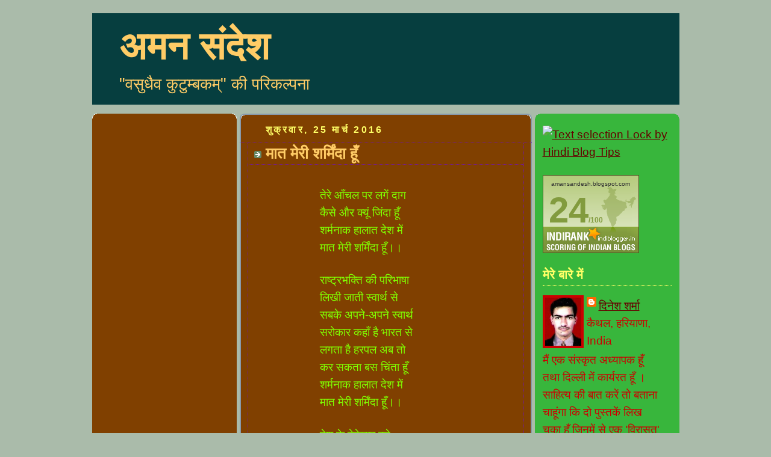

--- FILE ---
content_type: text/html; charset=UTF-8
request_url: https://amansandesh.blogspot.com/2016/03/blog-post.html
body_size: 20385
content:
<!DOCTYPE html>
<html xmlns='http://www.w3.org/1999/xhtml' xmlns:b='http://www.google.com/2005/gml/b' xmlns:data='http://www.google.com/2005/gml/data' xmlns:expr='http://www.google.com/2005/gml/expr'>
<head>
<link href='https://www.blogger.com/static/v1/widgets/2944754296-widget_css_bundle.css' rel='stylesheet' type='text/css'/>
<meta content='text/html; charset=UTF-8' http-equiv='Content-Type'/>
<meta content='blogger' name='generator'/>
<link href='https://amansandesh.blogspot.com/favicon.ico' rel='icon' type='image/x-icon'/>
<link href='http://amansandesh.blogspot.com/2016/03/blog-post.html' rel='canonical'/>
<link rel="alternate" type="application/atom+xml" title="अमन स&#2306;द&#2375;श - Atom" href="https://amansandesh.blogspot.com/feeds/posts/default" />
<link rel="alternate" type="application/rss+xml" title="अमन स&#2306;द&#2375;श - RSS" href="https://amansandesh.blogspot.com/feeds/posts/default?alt=rss" />
<link rel="service.post" type="application/atom+xml" title="अमन स&#2306;द&#2375;श - Atom" href="https://www.blogger.com/feeds/1012080072944884910/posts/default" />

<link rel="alternate" type="application/atom+xml" title="अमन स&#2306;द&#2375;श - Atom" href="https://amansandesh.blogspot.com/feeds/6465694238978766495/comments/default" />
<!--Can't find substitution for tag [blog.ieCssRetrofitLinks]-->
<meta content='http://amansandesh.blogspot.com/2016/03/blog-post.html' property='og:url'/>
<meta content=' मात मेरी शर्मिंदा हूँ' property='og:title'/>
<meta content='                    तेरे आँचल पर लगें दाग                   कैसे और क्यूं जिंदा हूँ                   शर्मनाक हालात देश में                 ...' property='og:description'/>
<title>अमन स&#2306;द&#2375;श:  म&#2366;त म&#2375;र&#2368; शर&#2381;म&#2367;&#2306;द&#2366; ह&#2370;&#2305;</title>
<style id='page-skin-1' type='text/css'><!--
/* Variable definitions
====================
<Variable name="mainBgColor" description="Main Background Color"
type="color" default="#fff">
<Variable name="mainTextColor" description="Text Color" type="color"
default="#333">
<Variable name="postTitleColor" description="Post Title Color" type="color"
default="#333">
<Variable name="dateHeaderColor" description="Date Header Color"
type="color" default="#357">
<Variable name="borderColor" description="Post Border Color" type="color"
default="#bbb">
<Variable name="mainLinkColor" description="Link Color" type="color"
default="#258">
<Variable name="mainVisitedLinkColor" description="Visited Link Color"
type="color" default="#666">
<Variable name="titleBgColor" description="Page Header Background Color"
type="color" default="#456">
<Variable name="titleTextColor" description="Blog Title Color"
type="color" default="#fff">
<Variable name="topSidebarHeaderColor"
description="Top Sidebar Title Color"
type="color" default="#234">
<Variable name="topSidebarBgColor"
description="Top Sidebar Background Color"
type="color" default="#cdc">
<Variable name="topSidebarTextColor" description="Top Sidebar Text Color"
type="color" default="#345">
<Variable name="topSidebarLinkColor" description="Top Sidebar Link Color"
type="color" default="#258">
<Variable name="topSidebarVisitedLinkColor"
description="Top Sidebar Visited Link Color"
type="color" default="#258">
<Variable name="bodyFont" description="Text Font" type="font"
default="normal normal 100% 'Trebuchet MS',Verdana,Arial,Sans-serif">
<Variable name="pageTitleFont" description="Blog Title Font" type="font"
default="normal bold 200% 'Trebuchet MS',Verdana,Arial,Sans-serif">
<Variable name="descriptionFont" description="Description Font" type="font"
default="normal normal 100% 'Trebuchet MS',Verdana,Arial,Sans-serif">
<Variable name="headerFont" description="Sidebar Title Font" type="font"
default="normal bold 100% 'Trebuchet MS',Verdana,Arial,Sans-serif">
<Variable name="postTitleFont" description="Post Title Font" type="font"
default="normal bold 135% 'Trebuchet MS',Verdana,Arial,Sans-serif">
*/
body {
background:#aba;
margin:0;
text-align:center;
line-height: 1.5em;
font:x-small Trebuchet MS, Verdana, Arial, Sans-serif;
color:#80FF00;
font-size/* */:/**/small;
font-size: /**/small;
}
/* Page Structure
----------------------------------------------- */
/* The images which help create rounded corners depend on the
following widths and measurements. If you want to change
these measurements, the images will also need to change.
*/
#outer-wrapper {
width:975px;
margin:0 auto;
text-align:left;
font: normal normal 20px 'Trebuchet MS',Verdana,Arial,Sans-serif;;
}
#main-wrap1 {
width:485px;
float:left;
background:#804000 url("//www.blogblog.com/rounders/corners_main_bot.gif") no-repeat left bottom;
margin:15px 5px 0;
padding:0 0 10px;
color:#80FF00;
font-size:97%;
line-height:1.5em;
word-wrap: break-word; /* fix for long text breaking sidebar float in IE */
}
#main-wrap2 {
float:left;
width:100%;
background:url("//www.blogblog.com/rounders/corners_main_top.gif") no-repeat left top;
padding:10px 0 0;
}
#main {
background:url("//www.blogblog.com/rounders/rails_main.gif") repeat-y;
padding:0;
}
.sidebar-wrap {
width:240px;
float:left;
margin:15px 0 0;
font-size:97%;
line-height:1.5em;
word-wrap: break-word; /* fix for long text breaking sidebar float in IE */
}
.main .widget {
margin: 0 13px 4px 13px;
}
.main .Blog {
margin: 0;
}
/* Links
----------------------------------------------- */
a:link {
color: #000000;
}
a:visited {
color: #ffcc66;
}
a:hover {
color: #ffcc66;
}
a img {
border-width:0;
}
/* Blog Header
----------------------------------------------- */
#header-wrapper {
background:#063E3F url("https://lh3.googleusercontent.com/blogger_img_proxy/AEn0k_vdxQq89VB7BnRHRBFCFgVyQHInmu83pHlNtanlG6uNqS8UgR94hAjfD_xPviiki-JFuZw4VlBVjRRDbtsWuTVds0z_-se1I5gUixuHZqScZ4q9DoyPXmyz6o6ch8TF9PFOLnZp=s0-d") no-repeat left top;
margin:22px 0 0 0;
padding:8px 0 0 0;
color:#ffcc66;
}
#header {
background:url("https://lh3.googleusercontent.com/blogger_img_proxy/AEn0k_sDCmfUYFegDktFq_ftktPhGSbKJRB-HZA6eHdUALDXJhwxzZGeM9KDHPONFq7t8FH4GGUpAqw9VUkeh8gUiI-vtc3U6uQZ61_RDPXvp6AUtc2WIBEkisr5klpFcpKGKIk_989xf30=s0-d") no-repeat left bottom;
padding:0 15px 8px;
}
#header h1 {
margin:0;
padding:10px 30px 5px;
line-height:1.2em;
font: normal bold 322% Trebuchet, Trebuchet MS, Arial, sans-serif;
}
#header a,
#header a:visited {
text-decoration:none;
color: #ffcc66;
}
#header .description {
margin:0;
padding:5px 30px 10px;
line-height:1.5em;
font: normal normal 133% 'Trebuchet MS',Verdana,Arial,Sans-serif;
}
/* Posts
----------------------------------------------- */
h2.date-header {
margin:0 28px 0 43px;
font-size:85%;
line-height:2em;
text-transform:uppercase;
letter-spacing:.2em;
color:#ffff66;
}
.post {
margin:.3em 0 25px;
padding:0 13px;
border:1px dotted #72179D;
border-width:1px 0;
}
.post h3 {
margin:0;
line-height:1.5em;
background:url("//www.blogblog.com/rounders/icon_arrow.gif") no-repeat 10px .5em;
display:block;
border:1px dotted #72179D;
border-width:0 1px 1px;
padding:2px 14px 2px 29px;
color: #ffcc66;
font: normal bold 135% 'Trebuchet MS',Verdana,Arial,Sans-serif;
}
.post h3 a, .post h3 a:visited {
text-decoration:none;
color: #ffcc66;
}
a.title-link:hover {
background-color: #72179D;
color: #80FF00;
}
.post-body {
border:1px dotted #72179D;
border-width:0 1px 1px;
border-bottom-color:#804000;
padding:10px 14px 1px 29px;
}
html>body .post-body {
border-bottom-width:0;
}
.post p {
margin:0 0 .75em;
}
.post-footer {
background: #eee;
margin:0;
padding:2px 14px 2px 29px;
border:1px dotted #72179D;
border-width:1px;
font-size:100%;
line-height:1.5em;
color: #666;
}
.post-footer p {
margin: 0;
}
html>body .post-footer {
border-bottom-color:transparent;
}
.uncustomized-post-template .post-footer {
text-align: right;
}
.uncustomized-post-template .post-author,
.uncustomized-post-template .post-timestamp {
display: block;
float: left;
text-align:left;
margin-right: 4px;
}
.post-footer a {
color: #000000;
}
.post-footer a:hover {
color: #ffcc66;
}
a.comment-link {
/* IE5.0/Win doesn't apply padding to inline elements,
so we hide these two declarations from it */
background/* */:/**/url("//www.blogblog.com/rounders/2icon_comment.gif") no-repeat 0 45%;
padding-left:14px;
}
html>body a.comment-link {
/* Respecified, for IE5/Mac's benefit */
background:url("//www.blogblog.com/rounders/icon_comment.gif") no-repeat 0 45%;
padding-left:14px;
}
.post img {
margin:0 0 5px 0;
padding:4px;
border:1px solid #72179D;
}
blockquote {
margin:.75em 0;
border:1px dotted #72179D;
border-width:1px 0;
padding:5px 15px;
color: #ffff66;
}
.post blockquote p {
margin:.5em 0;
}
#blog-pager-newer-link {
float: left;
margin-left: 13px;
}
#blog-pager-older-link {
float: right;
margin-right: 13px;
}
#blog-pager {
text-align: center;
}
.feed-links {
clear: both;
line-height: 2.5em;
margin-left: 13px;
}
/* Comments
----------------------------------------------- */
#comments {
margin:-25px 13px 0;
border:1px dotted #72179D;
border-width:0 1px 1px;
padding:20px 0 15px 0;
}
#comments h4 {
margin:0 0 10px;
padding:0 14px 2px 29px;
border-bottom:1px dotted #72179D;
font-size:120%;
line-height:1.4em;
color:#ffcc66;
}
#comments-block {
margin:0 15px 0 9px;
}
.comment-author {
background:url("//www.blogblog.com/rounders/icon_comment.gif") no-repeat 2px .3em;
margin:.5em 0;
padding:0 0 0 20px;
font-weight:bold;
}
.comment-body {
margin:0 0 1.25em;
padding:0 0 0 20px;
}
.comment-body p {
margin:0 0 .5em;
}
.comment-footer {
margin:0 0 .5em;
padding:0 0 .75em 20px;
}
.comment-footer a:link {
color: #80FF00;
}
.deleted-comment {
font-style:italic;
color:gray;
}
/* Profile
----------------------------------------------- */
.profile-img {
float: left;
margin: 5px 5px 5px 0;
border: 4px solid #cc0000;
}
.profile-datablock {
margin:0 15px .5em 0;
padding-top:8px;
}
.profile-link {
background:url("//www.blogblog.com/rounders/icon_profile.gif") no-repeat 0 .1em;
padding-left:15px;
font-weight:bold;
}
.profile-textblock {
clear: both;
margin: 0;
}
.sidebar .clear, .main .widget .clear {
clear: both;
}
.sidebartop-wrap {
background:#38B63C url("//www.blogblog.com/rounders/corners_prof_bot.gif") no-repeat left bottom;
margin:0px 0px 15px;
padding:0px 0px 10px;
color:#cc0000;
}
.sidebartop-wrap2 {
background:url("//www.blogblog.com/rounders/corners_prof_top.gif") no-repeat left top;
padding: 10px 0 0;
margin:0;
border-width:0;
}
#sidebartop h2 {
line-height:1.5em;
color:#ffff66;
border-bottom: 1px dotted #ffff66;
margin-bottom: 0.5em;
font: normal bold 110% 'Trebuchet MS',Verdana,Arial,Sans-serif;;
}
#sidebartop a {
color: #660000;
}
#sidebartop a:hover {
color: #800040;
}
#sidebartop a:visited {
color: #800040;
}
/* Sidebar Boxes
----------------------------------------------- */
.sidebar .widget {
margin:.5em 13px 1.25em;
padding:0 0px;
}
.widget-content {
margin-top: 0.5em;
}
.sidebarbottom-wrap1 {
background:#804000 url("//www.blogblog.com/rounders/corners_side_top.gif") no-repeat left top;
margin:0 0 15px;
padding:10px 0 0;
color: #80FF00;
}
.sidebarbottom-wrap2 {
background:url("//www.blogblog.com/rounders/corners_side_bot.gif") no-repeat left bottom;
padding:8px 0px 8px;
}
.sidebar h2 {
margin:0;
padding:0 0 .2em;
line-height:1.5em;
font:normal bold 110% 'Trebuchet MS',Verdana,Arial,Sans-serif;;
}
.sidebar ul {
list-style:none;
margin:0 0 1.25em;
padding:0 0px;
}
.sidebar ul li {
background:url("//www.blogblog.com/rounders/icon_arrow_sm.gif") no-repeat 2px .25em;
margin:0;
padding:0 0 3px 16px;
margin-bottom:3px;
border-bottom:1px dotted #72179D;
line-height:1.4em;
}
.sidebar p {
margin:0 0 .6em;
}
#sidebar h2 {
color: #ffcc66;
border-bottom: 1px dotted #ffcc66;
}
/* Footer
----------------------------------------------- */
#footer-wrap1 {
clear:both;
margin:0;
padding:15px 0 0;
}
#footer-wrap2 {
background:#063E3F url("https://lh3.googleusercontent.com/blogger_img_proxy/AEn0k_vdxQq89VB7BnRHRBFCFgVyQHInmu83pHlNtanlG6uNqS8UgR94hAjfD_xPviiki-JFuZw4VlBVjRRDbtsWuTVds0z_-se1I5gUixuHZqScZ4q9DoyPXmyz6o6ch8TF9PFOLnZp=s0-d") no-repeat left top;
padding:8px 0 0;
color:#ffcc66;
}
#footer {
background:url("https://lh3.googleusercontent.com/blogger_img_proxy/AEn0k_sDCmfUYFegDktFq_ftktPhGSbKJRB-HZA6eHdUALDXJhwxzZGeM9KDHPONFq7t8FH4GGUpAqw9VUkeh8gUiI-vtc3U6uQZ61_RDPXvp6AUtc2WIBEkisr5klpFcpKGKIk_989xf30=s0-d") no-repeat left bottom;
padding:8px 15px 8px;
}
#footer hr {display:none;}
#footer p {margin:0;}
#footer a {color:#ffcc66;}
/** Page structure tweaks for layout editor wireframe */
body#layout #main-wrap1,
body#layout .sidebar-wrap,
body#layout #header-wrapper {
margin-top: 0;
}
body#layout #header, body#layout #header-wrapper,
body#layout #outer-wrapper {
margin-left:0,
margin-right: 0;
padding: 0;
}
body#layout #outer-wrapper {
width: 730px;
}
body#layout #footer-wrap1 {
padding-top: 0;
}
#navbar-iframe {
height:0px;
visibility:hidden;
display:none
}

--></style>
<link href='https://www.blogger.com/dyn-css/authorization.css?targetBlogID=1012080072944884910&amp;zx=7a0fe760-5064-49c8-82d4-99c108f52986' media='none' onload='if(media!=&#39;all&#39;)media=&#39;all&#39;' rel='stylesheet'/><noscript><link href='https://www.blogger.com/dyn-css/authorization.css?targetBlogID=1012080072944884910&amp;zx=7a0fe760-5064-49c8-82d4-99c108f52986' rel='stylesheet'/></noscript>
<meta name='google-adsense-platform-account' content='ca-host-pub-1556223355139109'/>
<meta name='google-adsense-platform-domain' content='blogspot.com'/>

<!-- data-ad-client=ca-pub-6794391434935677 -->

</head>
<body>
<div class='navbar section' id='navbar'><div class='widget Navbar' data-version='1' id='Navbar1'><script type="text/javascript">
    function setAttributeOnload(object, attribute, val) {
      if(window.addEventListener) {
        window.addEventListener('load',
          function(){ object[attribute] = val; }, false);
      } else {
        window.attachEvent('onload', function(){ object[attribute] = val; });
      }
    }
  </script>
<div id="navbar-iframe-container"></div>
<script type="text/javascript" src="https://apis.google.com/js/platform.js"></script>
<script type="text/javascript">
      gapi.load("gapi.iframes:gapi.iframes.style.bubble", function() {
        if (gapi.iframes && gapi.iframes.getContext) {
          gapi.iframes.getContext().openChild({
              url: 'https://www.blogger.com/navbar/1012080072944884910?po\x3d6465694238978766495\x26origin\x3dhttps://amansandesh.blogspot.com',
              where: document.getElementById("navbar-iframe-container"),
              id: "navbar-iframe"
          });
        }
      });
    </script><script type="text/javascript">
(function() {
var script = document.createElement('script');
script.type = 'text/javascript';
script.src = '//pagead2.googlesyndication.com/pagead/js/google_top_exp.js';
var head = document.getElementsByTagName('head')[0];
if (head) {
head.appendChild(script);
}})();
</script>
</div></div>
<div id='outer-wrapper'>
<div id='header-wrapper'>
<div class='header section' id='header'><div class='widget Header' data-version='1' id='Header1'>
<div class='titlewrapper'>
<h1 class='title'>
<a href='https://amansandesh.blogspot.com/'>अमन स&#2306;द&#2375;श</a>
</h1>
</div>
<div class='descriptionwrapper'>
<p class='description'><span>"वस&#2369;ध&#2376;व क&#2369;ट&#2369;म&#2381;बकम&#2381;" क&#2368; पर&#2367;कल&#2381;पन&#2366;</span></p>
</div>
</div></div>
</div>
<div class='sidebar-wrap'>
<div class='sidebarbottom-wrap1'><div class='sidebarbottom-wrap2'>
<div class='sidebar section' id='sidebar2'><div class='widget AdSense' data-version='1' id='AdSense1'>
<div class='widget-content'>
<script async src="//pagead2.googlesyndication.com/pagead/js/adsbygoogle.js"></script>
<!-- amansandesh_sidebar2_AdSense1_1x1_as -->
<ins class="adsbygoogle"
     style="display:block"
     data-ad-client="ca-pub-6794391434935677"
     data-ad-host="ca-host-pub-1556223355139109"
     data-ad-host-channel="L0001"
     data-ad-slot="3627510866"
     data-ad-format="auto"></ins>
<script>
(adsbygoogle = window.adsbygoogle || []).push({});
</script>
<div class='clear'></div>
</div>
</div><div class='widget HTML' data-version='1' id='HTML39'>
<div class='widget-content'>
<script src="//www.bbc.co.uk/worldservice/widget/widget.js" type="text/javascript"></script>
<script type="text/javascript">bbcwswidget.settings({"package" : "hi"
});
</script>
<noscript><a href="http://www.bbc.co.uk/hindi">ब&#2368;ब&#2368;स&#2368; ह&#2367;&#2306;द&#2368; क&#2368; व&#2375;बस&#2366;इट पर चल&#2375;&#2306;</a></noscript>
</div>
<div class='clear'></div>
</div><div class='widget HTML' data-version='1' id='HTML38'>
<h2 class='title'>Feedjit</h2>
<div class='widget-content'>
<script type="text/javascript" src="//feedjit.com/serve/?vv=693&amp;tft=3&amp;dd=0&amp;wid=3d3aab8024f88e31&amp;pid=0&amp;proid=0&amp;bc=FFFFFF&amp;tc=000000&amp;brd1=012B6B&amp;lnk=135D9E&amp;hc=FFFFFF&amp;hfc=2853A8&amp;btn=C99700&amp;ww=200&amp;wne=10&amp;wh=Live+Traffic+Feed&amp;hl=0&amp;hlnks=0&amp;hfce=0&amp;srefs=1&amp;hbars=0"></script><noscript><a href="http://feedjit.com/">Feedjit Live Blog Stats</a></noscript>
</div>
<div class='clear'></div>
</div><div class='widget PageList' data-version='1' id='PageList1'>
<div class='widget-content'>
<ul>
<li>
<a href='https://amansandesh.blogspot.com/'>Home</a>
</li>
<li>
<a href='https://amansandesh.blogspot.com/p/blog-page_21.html'>कव&#2367;त&#2366;ए&#2306;</a>
</li>
<li>
<a href='https://amansandesh.blogspot.com/p/blog-page.html'>व&#2367;र&#2366;सत</a>
</li>
</ul>
<div class='clear'></div>
</div>
</div><div class='widget HTML' data-version='1' id='HTML14'>
<div class='widget-content'>
<a href="http://tips-hindi.blogspot.com/" target="_blank"><img alt="Hindi Blog Tips" width="156" border="0" height="30" src="https://lh3.googleusercontent.com/blogger_img_proxy/AEn0k_t6TQGYYrLxXr4ipcg9a4Ej_U14VfnpIuKafyxGorJT1tPjQIz2gNLLum33keK9L472QN879rU_c67Jgwt7uf-SWHAkPe-aaNSqIJ5lytmdsdYpQG1ivgI=s0-d"></a>
</div>
<div class='clear'></div>
</div>
<div class='widget Feed' data-version='1' id='Feed1'>
<h2>अमन स&#2306;द&#2375;श</h2>
<div class='widget-content' id='Feed1_feedItemListDisplay'>
<span style='filter: alpha(25); opacity: 0.25;'>
<a href='http://amansandesh.blogspot.com/feeds/posts/default'>ल&#2379;ड ह&#2379; रह&#2366; ह&#2376;. . .</a>
</span>
</div>
<div class='clear'></div>
</div><div class='widget HTML' data-version='1' id='HTML13'>
<div class='widget-content'>
<div align="center"><a href="http://www.hit-counts.com"><img border="0" alt="hit counters" src="https://lh3.googleusercontent.com/blogger_img_proxy/AEn0k_utKikXKKLns2b4eh_XSgS6LkKO8d1f9WO7gVTd0svp9et4aUMazKljSeR1-bWdKOJGAUwQwVS6xU_8UOmoywh43WZWW9gTRHRsekF_p1MVHauXkHpikJHX5faGSVeba3qMlcmgm8MbSQ=s0-d"></a><br/><a href="http://www.hit-counts.com">hit counter</a></div>
</div>
<div class='clear'></div>
</div><div class='widget HTML' data-version='1' id='HTML5'>
<div class='widget-content'>
<a href="http://s05.flagcounter.com/more/Ft9"><img border="0" alt="free counters" src="https://lh3.googleusercontent.com/blogger_img_proxy/[base64]s0-d"></a>
</div>
<div class='clear'></div>
</div><div class='widget BlogList' data-version='1' id='BlogList1'>
<div id='blog-list-title'>
<h2 class='title'>म&#2375;र&#2368; ब&#2381;ल&#2377;ग स&#2370;च&#2368;</h2>
</div>
<div class='widget-content'>
<div class='blog-list-container' id='BlogList1_container'>
<ul id='BlogList1_blogs'>
<li style='display: block;'>
<div class='blog-icon'>
<input type='hidden' value='https://lh3.googleusercontent.com/blogger_img_proxy/AEn0k_sY9n9NYOP-xgiX44zgui0MwShp_CiXz0mcFjvtdoFUZBxe-VcMrCT2T11JwsyTjuviCwnV5jBqPPDDY8z8W4Bj-F0RMRIY6jhXVjzcDl7N=s16-w16-h16'/>
</div>
<div class='blog-content'>
<div class='blog-title'>
<a href='http://udantashtari.blogspot.com/' target='_blank'>
उड़न तश&#2381;तर&#2368;  ....</a>
</div>
<div class='item-content'>
<span class='item-title'>
<a href='http://udantashtari.blogspot.com/2025/03/blog-post_23.html' target='_blank'>
व&#2366;द&#2366; क&#2367;य&#2366; व&#2379; क&#2379;ई और थ&#2366;, व&#2379;ट म&#2366;&#2306;गन&#2375; व&#2366;ल&#2366; क&#2379;ई और</a>
</span>
<div class='item-time'>
9 मह&#2368;न&#2375; पहल&#2375;
</div>
</div>
</div>
<div style='clear: both;'></div>
</li>
<li style='display: block;'>
<div class='blog-icon'>
<input type='hidden' value='https://lh3.googleusercontent.com/blogger_img_proxy/AEn0k_tYFHgmDUi-vrNrbLYYy5QHUupzVS4nxu-pnsPtNQV3RdtVc19A7t4LDlVgc5ZCJmiGetvQf75j4oDSlZTCwhFpIjzj4_obzHRW6feTGx5DsQ66xTV8=s16-w16-h16'/>
</div>
<div class='blog-content'>
<div class='blog-title'>
<a href='https://mangopeople-anshu.blogspot.com/' target='_blank'>
mangopeople</a>
</div>
<div class='item-content'>
<span class='item-title'>
<a href='https://mangopeople-anshu.blogspot.com/2024/01/blog-post_29.html' target='_blank'>
न&#2366;यक भ&#2375;द&#2366;</a>
</span>
<div class='item-time'>
1 वर&#2381;ष पहल&#2375;
</div>
</div>
</div>
<div style='clear: both;'></div>
</li>
<li style='display: block;'>
<div class='blog-icon'>
<input type='hidden' value='https://lh3.googleusercontent.com/blogger_img_proxy/AEn0k_v4rBb2s1_HQzeSlTF2kirC9W0BO3UBycff340IQJzeBTlNHWqJf4itQTZYfqxjWsQDgV48YbBM7yrCFIneVEPitw=s16-w16-h16'/>
</div>
<div class='blog-content'>
<div class='blog-title'>
<a href='http://www.taau.in/' target='_blank'>
र&#2366;मप&#2369;र&#2367;य&#2366; क&#2366; हरय&#2366;णव&#2368; त&#2366;ऊन&#2366;म&#2366; !</a>
</div>
<div class='item-content'>
<span class='item-title'>
<a href='http://www.taau.in/2020/02/blog-post_28.html' target='_blank'>
आ अब ल&#2380;ट चल&#2375;&#2306; ब&#2381;ल&#2366;ग क&#2368; ओर</a>
</span>
<div class='item-time'>
5 वर&#2381;ष पहल&#2375;
</div>
</div>
</div>
<div style='clear: both;'></div>
</li>
<li style='display: block;'>
<div class='blog-icon'>
<input type='hidden' value='https://lh3.googleusercontent.com/blogger_img_proxy/AEn0k_v3zXNuv34b_OpQhVNxw28F1UGX9JNDjuhWWMftWWIfheBtnJ8eIPKfsArv10XtqMXj7iZNqo6nRH149CeFftf1CBoSard-ynMQJTKq=s16-w16-h16'/>
</div>
<div class='blog-content'>
<div class='blog-title'>
<a href='http://anuragarya.blogspot.com/' target='_blank'>
द&#2367;ल क&#2368; ब&#2366;त</a>
</div>
<div class='item-content'>
<span class='item-title'>
<a href='http://anuragarya.blogspot.com/2019/12/blog-post_5.html' target='_blank'>
त&#2369;म&#2381;ह&#2366;र&#2375; ल&#2367;ए</a>
</span>
<div class='item-time'>
6 वर&#2381;ष पहल&#2375;
</div>
</div>
</div>
<div style='clear: both;'></div>
</li>
<li style='display: block;'>
<div class='blog-icon'>
<input type='hidden' value='https://lh3.googleusercontent.com/blogger_img_proxy/AEn0k_v-tpSTDrU9Cxb8DcmyKtIyDGcOqLkVHwbw_kKMBBji-lSXxB6-ZPwsTLlAemvqYAu9IIpk4NOWzT2i60mGJ6TZs7LL89VFfdapka4=s16-w16-h16'/>
</div>
<div class='blog-content'>
<div class='blog-title'>
<a href='http://www.shikhavarshney.com/' target='_blank'>
स&#2381;प&#2306;दन  SPANDAN</a>
</div>
<div class='item-content'>
<span class='item-title'>
<a href='http://www.shikhavarshney.com/2019/09/blog-post.html' target='_blank'>
इ&#2306;तज़&#2366;र और द&#2370;ध -जल&#2375;ब&#2368;...</a>
</span>
<div class='item-time'>
6 वर&#2381;ष पहल&#2375;
</div>
</div>
</div>
<div style='clear: both;'></div>
</li>
<li style='display: block;'>
<div class='blog-icon'>
<input type='hidden' value='https://lh3.googleusercontent.com/blogger_img_proxy/AEn0k_uTdt0JBHQIJ4zb4oS1d7Nu9YErdm9Ef_uSv0U4Dw7U5Pz_jdCP0URVl-SOF0hNg01SVB8kv8yaqdjArFNMWNICTY5YD3tQ5lVVyPWmN6s=s16-w16-h16'/>
</div>
<div class='blog-content'>
<div class='blog-title'>
<a href='http://teremeregeet.blogspot.com/' target='_blank'>
ग&#2368;त म&#2375;र&#2375; ........</a>
</div>
<div class='item-content'>
<span class='item-title'>
<a href='http://teremeregeet.blogspot.com/2019/03/blog-post.html' target='_blank'>
कव&#2367;त&#2366; और क&#2369;छ नह&#2368;&#2306;...</a>
</span>
<div class='item-time'>
6 वर&#2381;ष पहल&#2375;
</div>
</div>
</div>
<div style='clear: both;'></div>
</li>
<li style='display: block;'>
<div class='blog-icon'>
<input type='hidden' value='https://lh3.googleusercontent.com/blogger_img_proxy/AEn0k_uqMtdsRpifvwL8w9L9fz1Dz1kyxrM7m4p7ghRU9a8y6TecedY57eTW5-GjJUCnEJLKZUbh3BvtJVY-MQX1hDyakqwd2og_lXMvgw=s16-w16-h16'/>
</div>
<div class='blog-content'>
<div class='blog-title'>
<a href='http://zealzen.blogspot.com/' target='_blank'>
ZEAL</a>
</div>
<div class='item-content'>
<span class='item-title'>
<a href='http://zealzen.blogspot.com/2018/08/blog-post_16.html' target='_blank'>
दल&#2367;त</a>
</span>
<div class='item-time'>
7 वर&#2381;ष पहल&#2375;
</div>
</div>
</div>
<div style='clear: both;'></div>
</li>
<li style='display: block;'>
<div class='blog-icon'>
<input type='hidden' value='https://lh3.googleusercontent.com/blogger_img_proxy/AEn0k_ukbXUanYMLZzIEOUpe-SDW4NmhsAM1Hjz2wjnsiHHLbc6lRQyZ5GS65oWGDbW-tI11k1r17qP4wf9fTb-SHvwt0TJHc-8=s16-w16-h16'/>
</div>
<div class='blog-content'>
<div class='blog-title'>
<a href='http://www.panditdk.com/' target='_blank'>
ज&#2381;य&#2379;त&#2367;ष क&#2368; स&#2366;र&#2381;थकत&#2366;</a>
</div>
<div class='item-content'>
<span class='item-title'>
<a href='http://panditastro.blogspot.com/2016/08/post-title.html' target='_blank'>
Post title</a>
</span>
<div class='item-time'>
9 वर&#2381;ष पहल&#2375;
</div>
</div>
</div>
<div style='clear: both;'></div>
</li>
<li style='display: block;'>
<div class='blog-icon'>
<input type='hidden' value='https://lh3.googleusercontent.com/blogger_img_proxy/AEn0k_sY9Jnaq0tQFw8jfhrpIiw3ZGrcyDzuxnbuzAonItdstMdfkrUoWaEvj9azRn-e3nzls02E-f2Uh7g4YCg4oCWqkIiMUiaqxokuE7BSNorVjho=s16-w16-h16'/>
</div>
<div class='blog-content'>
<div class='blog-title'>
<a href='http://preranasandesh.blogspot.com/' target='_blank'>
प&#2381;र&#2375;रण&#2366;</a>
</div>
<div class='item-content'>
<span class='item-title'>
<a href='http://preranasandesh.blogspot.com/2016/03/blog-post.html' target='_blank'>
पर&#2367;ण&#2366;म</a>
</span>
<div class='item-time'>
9 वर&#2381;ष पहल&#2375;
</div>
</div>
</div>
<div style='clear: both;'></div>
</li>
<li style='display: block;'>
<div class='blog-icon'>
<input type='hidden' value='https://lh3.googleusercontent.com/blogger_img_proxy/AEn0k_ujSefUkchacMctZk9Z3ZzuUwQdI0NjwtLN-NV2qmIMa4kiZL9qtKk5LksBof6f4-YFW8N2SH-xJ99I2knHLOrTGcDE6sV7Hor2-eqCM3XRsN97=s16-w16-h16'/>
</div>
<div class='blog-content'>
<div class='blog-title'>
<a href='http://gatika-sangeeta.blogspot.com/' target='_blank'>
ब&#2367;खर&#2375;  म&#2379;त&#2368;</a>
</div>
<div class='item-content'>
<span class='item-title'>
<a href='http://gatika-sangeeta.blogspot.com/2013/10/blog-post.html' target='_blank'>
भ&#2381;रष&#2381;ट आच&#2366;र</a>
</span>
<div class='item-time'>
12 वर&#2381;ष पहल&#2375;
</div>
</div>
</div>
<div style='clear: both;'></div>
</li>
<li style='display: block;'>
<div class='blog-icon'>
<input type='hidden' value='https://lh3.googleusercontent.com/blogger_img_proxy/AEn0k_trW2kXtqWlAqGqL03lJ9yXtD741G0pnCodeJvnc-_veZjQ3Rz7mr2T-AnGoZua292Ezq512Mq1q-nmsorVWK0LzEQDBiSGaRjqd1QrEx1boA=s16-w16-h16'/>
</div>
<div class='blog-content'>
<div class='blog-title'>
<a href='http://seawave-babli.blogspot.com/' target='_blank'>
GULDASTE - E - SHAYARI</a>
</div>
<div class='item-content'>
<span class='item-title'>
<a href='http://seawave-babli.blogspot.com/2013/02/blog-post.html' target='_blank'>
</a>
</span>
<div class='item-time'>
12 वर&#2381;ष पहल&#2375;
</div>
</div>
</div>
<div style='clear: both;'></div>
</li>
<li style='display: block;'>
<div class='blog-icon'>
<input type='hidden' value='https://lh3.googleusercontent.com/blogger_img_proxy/AEn0k_viZh7wIaNC4OMcmWsQEgS5jbNCHzk44-EHWqXyNwDA9Dl_e0zO-wiXwnBLb5yIVX1UhwwHimRfh8LubFwiyWtJWhAOxEEp_B9BmgCB--X1UUs6suK7wg=s16-w16-h16'/>
</div>
<div class='blog-content'>
<div class='blog-title'>
<a href='http://sahityasabhakaithal.blogspot.com/' target='_blank'>
स&#2366;ह&#2367;त&#2381;य सभ&#2366; क&#2376;थल</a>
</div>
<div class='item-content'>
<span class='item-title'>
<a href='http://sahityasabhakaithal.blogspot.com/2012/11/blog-post.html' target='_blank'>
सस&#2381;न&#2375;ह न&#2367;मन&#2381;त&#2381;रण</a>
</span>
<div class='item-time'>
13 वर&#2381;ष पहल&#2375;
</div>
</div>
</div>
<div style='clear: both;'></div>
</li>
<li style='display: block;'>
<div class='blog-icon'>
<input type='hidden' value='https://lh3.googleusercontent.com/blogger_img_proxy/AEn0k_sBf0kzQlM0wfjiBNvm8mmZrILCcpnu70psyuFbMjdusEEqfJjH3CbtZfpLvCa0VSRReLxTXhdJ6nRcg3pdiqbXEnU_4VT8PhPcQXXwzkAT2YEx=s16-w16-h16'/>
</div>
<div class='blog-content'>
<div class='blog-title'>
<a href='http://yogindermoudgil.blogspot.com/' target='_blank'>
कव&#2367; य&#2379;ग&#2375;न&#2381;द&#2381;र म&#2380;दग&#2367;ल</a>
</div>
<div class='item-content'>
<span class='item-title'>
<a href='http://yogindermoudgil.blogspot.com/2012/07/blog-post.html' target='_blank'>
</a>
</span>
<div class='item-time'>
13 वर&#2381;ष पहल&#2375;
</div>
</div>
</div>
<div style='clear: both;'></div>
</li>
<li style='display: block;'>
<div class='blog-icon'>
<input type='hidden' value='https://lh3.googleusercontent.com/blogger_img_proxy/AEn0k_t1qf9c3EPEvClOubJWAHzSzqfO0gUsnAfq5kKbpBv3jGmCCinhzLnrfMayyK_d39oNrC0jIion4JiVoM0rZzcRNvAOjZnsXICQVFkE_A_dqA=s16-w16-h16'/>
</div>
<div class='blog-content'>
<div class='blog-title'>
<a href='http://bakwasbaji.panditastro.com/' target='_blank'>
क&#2369;छ इधर क&#2368;, क&#2369;छ उधर क&#2368;</a>
</div>
<div class='item-content'>
<span class='item-title'>
<a href='http://bakwasbaji.panditastro.com/2012/06/blog-post.html' target='_blank'>
मन&#2369;ष&#2381;य क&#2368; बढत&#2368; स&#2381;व&#2366;र&#2381;थपरत&#2366; क&#2366; ख&#2375;ल</a>
</span>
<div class='item-time'>
13 वर&#2381;ष पहल&#2375;
</div>
</div>
</div>
<div style='clear: both;'></div>
</li>
<li style='display: block;'>
<div class='blog-icon'>
<input type='hidden' value='https://lh3.googleusercontent.com/blogger_img_proxy/AEn0k_vuqqJrspoakHM8B3QGnd-yFbm4YYGPrRqzn0geMDoOO8M9O8aZLe9UT_b0c95Dt9R3Xj2pDCK8YUYtPlBCEqNoYGGtCTVI6LypxcGQBIdtsA=s16-w16-h16'/>
</div>
<div class='blog-content'>
<div class='blog-title'>
<a href='http://kavyamanjusha.blogspot.com/' target='_blank'>
क&#2366;व&#2381;य तर&#2306;ग</a>
</div>
<div class='item-content'>
<span class='item-title'>
<a href='http://kavyamanjusha.blogspot.com/2011/04/blog-post.html' target='_blank'>
पर&#2367;य&#2379;&#2306; क&#2368; र&#2366;न&#2368;.....अन&#2369;ष&#2381;क&#2366;</a>
</span>
<div class='item-time'>
14 वर&#2381;ष पहल&#2375;
</div>
</div>
</div>
<div style='clear: both;'></div>
</li>
<li style='display: block;'>
<div class='blog-icon'>
<input type='hidden' value='https://lh3.googleusercontent.com/blogger_img_proxy/AEn0k_sB5nBZlkbKmQVsvBDX7TO0PWy7tgVFoumJRb2lOkkXVKmXH3YXJsWcceBafNWYOwULqCZWXvHijPfnHkrzjTX2sFViVQDOy5Ejlx-ZkX6CxQ=s16-w16-h16'/>
</div>
<div class='blog-content'>
<div class='blog-title'>
<a href='http://dharmjagat.panditastro.com/' target='_blank'>
धर&#2381;म य&#2366;त&#2381;र&#2366;</a>
</div>
<div class='item-content'>
<span class='item-title'>
<a href='http://dharmjagat.panditastro.com/2010/11/blog-post_09.html' target='_blank'>
कर&#2375;&#2306; स&#2306;स&#2381;क&#2371;त&#2367; प&#2370;जन.......</a>
</span>
<div class='item-time'>
15 वर&#2381;ष पहल&#2375;
</div>
</div>
</div>
<div style='clear: both;'></div>
</li>
<li style='display: block;'>
<div class='blog-icon'>
<input type='hidden' value='https://lh3.googleusercontent.com/blogger_img_proxy/AEn0k_v940RgIVet_Bk1TQiYgYyBZ73s4f9TCSedJUJtv1jQGHIj0XuE-NZdFffni_VF6VbTH81dCGS6zTLPo2UeAe0GkcPMN9TVYm8JzCFGLA=s16-w16-h16'/>
</div>
<div class='blog-content'>
<div class='blog-title'>
<a href='http://tips-hindi.blogspot.com/' target='_blank'>
Hindi Blog Tips</a>
</div>
<div class='item-content'>
<span class='item-title'>
<a href='http://tips-hindi.blogspot.com/2009/08/label-cloud.html' target='_blank'>
ब&#2381;ल&#2377;गर पर नई स&#2369;व&#2367;ध&#2366;- ल&#2375;बल क&#2381;ल&#2366;उड (label cloud)</a>
</span>
<div class='item-time'>
16 वर&#2381;ष पहल&#2375;
</div>
</div>
</div>
<div style='clear: both;'></div>
</li>
</ul>
<div class='clear'></div>
</div>
</div>
</div></div>
</div></div>
</div>
<div id='main-wrap1'><div id='main-wrap2'>
<div class='main section' id='main'><div class='widget Blog' data-version='1' id='Blog1'>
<div id='blog-posts'>
<h2 class='date-header'>श&#2369;क&#2381;रव&#2366;र, 25 म&#2366;र&#2381;च 2016</h2>
<div class='post uncustomized-post-template'>
<a name='6465694238978766495'></a>
<h3 class='post-title'>
<a href='https://amansandesh.blogspot.com/2016/03/blog-post.html'> म&#2366;त म&#2375;र&#2368; शर&#2381;म&#2367;&#2306;द&#2366; ह&#2370;&#2305;</a>
</h3>
<div class='post-header-line-1'></div>
<div class='post-body'>
<p><div dir="ltr" style="text-align: left;" trbidi="on">
<h4 style="text-align: justify;">
<span style="font-weight: normal;">&nbsp; &nbsp; &nbsp; &nbsp; &nbsp; &nbsp; &nbsp; &nbsp; &nbsp; त&#2375;र&#2375; आ&#2305;चल पर लग&#2375;&#2306; द&#2366;ग<br />&nbsp; &nbsp; &nbsp; &nbsp; &nbsp; &nbsp; &nbsp; &nbsp; &nbsp; क&#2376;स&#2375; और क&#2381;य&#2370;&#2306; ज&#2367;&#2306;द&#2366; ह&#2370;&#2305;<br />&nbsp; &nbsp; &nbsp; &nbsp; &nbsp; &nbsp; &nbsp; &nbsp; &nbsp; शर&#2381;मन&#2366;क ह&#2366;ल&#2366;त द&#2375;श म&#2375;&#2306;<br />&nbsp; &nbsp; &nbsp; &nbsp; &nbsp; &nbsp; &nbsp; &nbsp; &nbsp; म&#2366;त म&#2375;र&#2368; शर&#2381;म&#2367;&#2306;द&#2366; ह&#2370;&#2305;&#2404;&#2404;</span></h4>
<h4 style="text-align: justify;">
<span style="font-weight: normal;">&nbsp; &nbsp; &nbsp; &nbsp; &nbsp; &nbsp; &nbsp; &nbsp; &nbsp; र&#2366;ष&#2381;ट&#2381;रभक&#2381;त&#2367; क&#2368; पर&#2367;भ&#2366;ष&#2366;<br />&nbsp; &nbsp; &nbsp; &nbsp; &nbsp; &nbsp; &nbsp; &nbsp; &nbsp; ल&#2367;ख&#2368; ज&#2366;त&#2368; स&#2381;व&#2366;र&#2381;थ स&#2375;<br />&nbsp; &nbsp; &nbsp; &nbsp; &nbsp; &nbsp; &nbsp; &nbsp; &nbsp; सबक&#2375; अपन&#2375;-अपन&#2375; स&#2381;व&#2366;र&#2381;थ<br />&nbsp; &nbsp; &nbsp; &nbsp; &nbsp; &nbsp; &nbsp; &nbsp; &nbsp; सर&#2379;क&#2366;र कह&#2366;&#2305; ह&#2376; भ&#2366;रत स&#2375;<br />&nbsp; &nbsp; &nbsp; &nbsp; &nbsp; &nbsp; &nbsp; &nbsp; &nbsp; लगत&#2366; ह&#2376; हरपल अब त&#2379;<br />&nbsp; &nbsp; &nbsp; &nbsp; &nbsp; &nbsp; &nbsp; &nbsp; &nbsp; कर सकत&#2366; बस च&#2367;&#2306;त&#2366; ह&#2370;&#2305;<br />&nbsp; &nbsp; &nbsp; &nbsp; &nbsp; &nbsp; &nbsp; &nbsp; &nbsp; शर&#2381;मन&#2366;क ह&#2366;ल&#2366;त द&#2375;श म&#2375;&#2306;<br />&nbsp; &nbsp; &nbsp; &nbsp; &nbsp; &nbsp; &nbsp; &nbsp; &nbsp; म&#2366;त म&#2375;र&#2368; शर&#2381;म&#2367;&#2306;द&#2366; ह&#2370;&#2305;&#2404;&#2404;</span></h4>
<h4 style="text-align: justify;">
<span style="font-weight: normal;">&nbsp; &nbsp; &nbsp; &nbsp; &nbsp; &nbsp; &nbsp; &nbsp; &nbsp; द&#2375;श क&#2375; ठ&#2375;क&#2375;द&#2366;र बन&#2375;<br />&nbsp; &nbsp; &nbsp; &nbsp; &nbsp; &nbsp; &nbsp; &nbsp; &nbsp; क&#2369;छ क&#2369;र&#2381;स&#2368; क&#2375; ल&#2379;ल&#2369;प&#2379;&#2306; न&#2375;<br />&nbsp; &nbsp; &nbsp; &nbsp; &nbsp; &nbsp; &nbsp; &nbsp; &nbsp; अभ&#2367;व&#2381;यक&#2381;त&#2367; क&#2375; न&#2366;म पर<br />&nbsp; &nbsp; &nbsp; &nbsp; &nbsp; &nbsp; &nbsp; &nbsp; &nbsp; लगव&#2366;ए न&#2366;र&#2375; द&#2367;ल&#2381;ल&#2368; म&#2375;&#2306;<br />&nbsp; &nbsp; &nbsp; &nbsp; &nbsp; &nbsp; &nbsp; &nbsp; &nbsp; स&#2368;न&#2366; त&#2366;नकर द&#2375;शभक&#2381;त&#2367; क&#2368;<br />&nbsp; &nbsp; &nbsp; &nbsp; &nbsp; &nbsp; &nbsp; &nbsp; &nbsp; व&#2375; करत&#2375; ब&#2366;त द&#2367;ख&#2366; द&#2370;&#2305;<br />&nbsp; &nbsp; &nbsp; &nbsp; &nbsp; &nbsp; &nbsp; &nbsp; &nbsp; शर&#2381;मन&#2366;क ह&#2366;ल&#2366;त द&#2375;श म&#2375;&#2306;<br />&nbsp; &nbsp; &nbsp; &nbsp; &nbsp; &nbsp; &nbsp; &nbsp; &nbsp; म&#2366;त म&#2375;र&#2368; शर&#2381;म&#2367;&#2306;द&#2366; ह&#2370;&#2305;&#2404;&#2404;</span></h4>
<h4 style="text-align: justify;">
<span style="font-weight: normal;">&nbsp; &nbsp; &nbsp; &nbsp; &nbsp; &nbsp; &nbsp; &nbsp; &nbsp; फ&#2370;ट ड&#2366;ल&#2379; और र&#2366;ज कर&#2379;<br />&nbsp; &nbsp; &nbsp; &nbsp; &nbsp; &nbsp; &nbsp; &nbsp; &nbsp; न&#2368;त&#2367; य&#2375; फ&#2367;र अपन&#2366;त&#2375; ह&#2376;&#2306;<br />&nbsp; &nbsp; &nbsp; &nbsp; &nbsp; &nbsp; &nbsp; &nbsp; &nbsp; मह&#2367;ल&#2366;ओ&#2306; क&#2375; अ&#2306;गवस&#2381;त&#2381;र<br />&nbsp; &nbsp; &nbsp; &nbsp; &nbsp; &nbsp; &nbsp; &nbsp; &nbsp; सड&#2364;क&#2379;&#2306; पर प&#2366;ए ज&#2366;त&#2375; ह&#2376;&#2306;<br />&nbsp; &nbsp; &nbsp; &nbsp; &nbsp; &nbsp; &nbsp; &nbsp; &nbsp; दर&#2381;द म&#2375;र&#2375; स&#2368;न&#2375; म&#2375;&#2306; भ&#2368; ह&#2376;<br />&nbsp; &nbsp; &nbsp; &nbsp; &nbsp; &nbsp; &nbsp; &nbsp; &nbsp;क&#2376;स&#2375; व&#2367;श&#2381;व&#2366;स द&#2367;ल&#2366; द&#2370;&#2305;<br />&nbsp; &nbsp; &nbsp; &nbsp; &nbsp; &nbsp; &nbsp; &nbsp; &nbsp;शर&#2381;मन&#2366;क ह&#2366;ल&#2366;त द&#2375;श म&#2375;&#2306;<br />&nbsp; &nbsp; &nbsp; &nbsp; &nbsp; &nbsp; &nbsp; &nbsp; &nbsp;म&#2366;त म&#2375;र&#2368; शर&#2381;म&#2367;&#2306;द&#2366; ह&#2370;&#2305;&#2404;&#2404;</span></h4>
<h4 style="text-align: justify;">
<span style="font-weight: normal;">&nbsp; &nbsp; &nbsp; &nbsp; &nbsp; &nbsp; &nbsp; &nbsp; &nbsp;जव&#2366;न शह&#2368;द ह&#2379;&#2306; स&#2368;म&#2366; पर<br />&nbsp; &nbsp; &nbsp; &nbsp; &nbsp; &nbsp; &nbsp; &nbsp; &nbsp;जह&#2366;&#2305; भ&#2366;रत म&#2366;&#2305; क&#2368; ख&#2366;त&#2367;र<br />&nbsp; &nbsp; &nbsp; &nbsp; &nbsp; &nbsp; &nbsp; &nbsp; &nbsp;ह&#2379; रह&#2375; आरक&#2381;षण आ&#2306;द&#2379;लन<br />&nbsp; &nbsp; &nbsp; &nbsp; &nbsp; &nbsp; &nbsp; &nbsp; &nbsp;वह&#2366;&#2305; र&#2366;ष&#2381;ट&#2381;रद&#2381;र&#2379;ह जग-ज&#2366;ह&#2367;र<br />&nbsp; &nbsp; &nbsp; &nbsp; &nbsp; &nbsp; &nbsp; &nbsp; &nbsp;स&#2368;म&#2366; पर ज&#2379; ह&#2369;आ शह&#2368;द<br />&nbsp; &nbsp; &nbsp; &nbsp; &nbsp; &nbsp; &nbsp; &nbsp; &nbsp;क&#2376;स&#2375; उसक&#2368; म&#2366;&#2305; क&#2379; समझ&#2366; द&#2370;&#2305;<br />&nbsp; &nbsp; &nbsp; &nbsp; &nbsp; &nbsp; &nbsp; &nbsp; &nbsp;शर&#2381;मन&#2366;क ह&#2366;ल&#2366;त द&#2375;श म&#2375;&#2306;<br />&nbsp; &nbsp; &nbsp; &nbsp; &nbsp; &nbsp; &nbsp; &nbsp; &nbsp;म&#2366;त म&#2375;र&#2368; शर&#2381;म&#2367;&#2306;द&#2366; ह&#2370;&#2305;&#2404;&#2404;</span></h4>
<h4 style="text-align: justify;">
<span style="font-weight: normal;">&nbsp; &nbsp; &nbsp; &nbsp; &nbsp; &nbsp; &nbsp; &nbsp; &nbsp;स&#2366;र&#2366; भ&#2366;रत झ&#2369;लस&#2366; आज<br />&nbsp; &nbsp; &nbsp; &nbsp; &nbsp; &nbsp; &nbsp; &nbsp; &nbsp;आरक&#2381;षण क&#2368; आग म&#2375;&#2306;<br />&nbsp; &nbsp; &nbsp; &nbsp; &nbsp; &nbsp; &nbsp; &nbsp; &nbsp;सबक&#2379; अब आरक&#2381;षण च&#2366;ह&#2367;ए<br />&nbsp; &nbsp; &nbsp; &nbsp; &nbsp; &nbsp; &nbsp; &nbsp; &nbsp;ज&#2366;ए भ&#2366;रत म&#2366;&#2305; भ&#2366;ड&#2364; म&#2375;&#2306;<br />&nbsp; &nbsp; &nbsp; &nbsp; &nbsp; &nbsp; &nbsp; &nbsp; &nbsp;म&#2369;झ&#2375; पत&#2366; ह&#2376; म&#2366;&#2305; त&#2370; र&#2379;त&#2368;<br />&nbsp; &nbsp; &nbsp; &nbsp; &nbsp; &nbsp; &nbsp; &nbsp; &nbsp;पर, क&#2376;स&#2375; ध&#2368;र ब&#2306;ध&#2366; द&#2370;&#2305;<br />&nbsp; &nbsp; &nbsp; &nbsp; &nbsp; &nbsp; &nbsp; &nbsp; &nbsp;शर&#2381;मन&#2366;क ह&#2366;ल&#2366;त द&#2375;श म&#2375;&#2306;<br />&nbsp; &nbsp; &nbsp; &nbsp; &nbsp; &nbsp; &nbsp; &nbsp; &nbsp;म&#2366;त म&#2375;र&#2368; शर&#2381;म&#2367;&#2306;द&#2366; ह&#2370;&#2305;&#2404;&#2404;</span></h4>
<h4 style="text-align: justify;">
<span style="font-weight: normal;">&nbsp; &nbsp; &nbsp; &nbsp; &nbsp; &nbsp; &nbsp; &nbsp; &nbsp;आरक&#2381;षण क&#2368; आ&#2306;ध&#2368; क&#2366;<br />&nbsp; &nbsp; &nbsp; &nbsp; &nbsp; &nbsp; &nbsp; &nbsp; &nbsp;सब न&#2375; ल&#2366;भ उठ&#2366;य&#2366;<br />&nbsp; &nbsp; &nbsp; &nbsp; &nbsp; &nbsp; &nbsp; &nbsp; &nbsp;कई&#2306; द&#2369;क&#2366;न&#2375;&#2306; ल&#2370;ट ल&#2375; गए<br />&nbsp; &nbsp; &nbsp; &nbsp; &nbsp; &nbsp; &nbsp; &nbsp; &nbsp;बस&#2381;त&#2368; क&#2366; क&#2367;य&#2366; सफ&#2366;य&#2366;<br />&nbsp; &nbsp; &nbsp; &nbsp; &nbsp; &nbsp; &nbsp; &nbsp; &nbsp;क&#2367;सन&#2375; फ&#2370;&#2306;क&#2368; बस और ग&#2366;ड&#2364;&#2368;<br />&nbsp; &nbsp; &nbsp; &nbsp; &nbsp; &nbsp; &nbsp; &nbsp; &nbsp;ढ&#2370;&#2306;ढ&nbsp;कह&#2366;&#2305; स&#2375;&nbsp;ल&#2366; द&#2370;&#2305;<br />&nbsp; &nbsp; &nbsp; &nbsp; &nbsp; &nbsp; &nbsp; &nbsp; &nbsp;शर&#2381;मन&#2366;क ह&#2366;ल&#2366;त द&#2375;श म&#2375;&#2306;<br />&nbsp; &nbsp; &nbsp; &nbsp; &nbsp; &nbsp; &nbsp; &nbsp; &nbsp;म&#2366;त म&#2375;र&#2368; शर&#2381;म&#2367;&#2306;द&#2366; ह&#2370;&#2305;&#2404;&#2404;<br /><br />&nbsp; &nbsp; &nbsp; &nbsp; &nbsp; &nbsp; &nbsp; &nbsp; &nbsp;व&#2368;र अस&#2306;ख&#2381;य ह&#2369;ए शह&#2368;द<br />&nbsp; &nbsp; &nbsp; &nbsp; &nbsp; &nbsp; &nbsp; &nbsp; &nbsp;त&#2367;र&#2306;ग&#2375; क&#2368; श&#2366;न म&#2375;&#2306;<br />&nbsp; &nbsp; &nbsp; &nbsp; &nbsp; &nbsp; &nbsp; &nbsp; &nbsp;भ&#2370;ल गए ह&#2376;&#2306; बल&#2367;द&#2366;न&#2379;&#2306; क&#2379;<br />&nbsp; &nbsp; &nbsp; &nbsp; &nbsp; &nbsp; &nbsp; &nbsp; &nbsp;हम अपन&#2375; अभ&#2367;म&#2366;न म&#2375;&#2306;<br />&nbsp; &nbsp; &nbsp; &nbsp; &nbsp; &nbsp; &nbsp; &nbsp; &nbsp;ज&#2366;न&#2375; कल क&#2376;स&#2366; ह&#2379; भ&#2366;रत<br />&nbsp; &nbsp; &nbsp; &nbsp; &nbsp; &nbsp; &nbsp; &nbsp; &nbsp;आज क&#2368; करत&#2366; न&#2367;&#2306;द&#2366; ह&#2370;&#2305;<br />&nbsp; &nbsp; &nbsp; &nbsp; &nbsp; &nbsp; &nbsp; &nbsp; &nbsp;शर&#2381;मन&#2366;क ह&#2366;ल&#2366;त द&#2375;श म&#2375;&#2306;<br />&nbsp; &nbsp; &nbsp; &nbsp; &nbsp; &nbsp; &nbsp; &nbsp; &nbsp;म&#2366;त म&#2375;र&#2368; शर&#2381;म&#2367;&#2306;द&#2366; ह&#2370;&#2305;&#2404;&#2404;</span></h4>
<h4 style="text-align: justify;">
<span style="font-weight: normal;">&nbsp; &nbsp; &nbsp; &nbsp; &nbsp; &nbsp; &nbsp; &nbsp; &nbsp;धर&#2381;म उपन&#2367;षद&#2381; और प&#2369;र&#2366;ण<br />&nbsp; &nbsp; &nbsp; &nbsp; &nbsp; &nbsp; &nbsp; &nbsp; &nbsp;र&#2366;म&#2366;यण,मह&#2366;भ&#2366;रत<br />&nbsp; &nbsp; &nbsp; &nbsp; &nbsp; &nbsp; &nbsp; &nbsp; &nbsp;भ&#2370;ल गए ह&#2376;&#2306; हम सब<br />&nbsp; &nbsp; &nbsp; &nbsp; &nbsp; &nbsp; &nbsp; &nbsp; &nbsp;स&#2366;र&#2368; पर&#2306;पर&#2366;ए&#2306; उज&#2381;ज&#2381;वल<br />&nbsp; &nbsp; &nbsp; &nbsp; &nbsp; &nbsp; &nbsp; &nbsp; &nbsp;र&#2366;म म&#2379;हम&#2381;मद य&#2368;श&#2369; ब&#2369;द&#2381;ध<br />&nbsp; &nbsp; &nbsp; &nbsp; &nbsp; &nbsp; &nbsp; &nbsp; &nbsp;क&#2367;सक&#2368; य&#2366;द द&#2367;ल&#2366; द&#2370;&#2305;<br />&nbsp; &nbsp; &nbsp; &nbsp; &nbsp; &nbsp; &nbsp; &nbsp; &nbsp;शर&#2381;मन&#2366;क ह&#2366;ल&#2366;त द&#2375;श म&#2375;&#2306;<br />&nbsp; &nbsp; &nbsp; &nbsp; &nbsp; &nbsp; &nbsp; &nbsp; &nbsp;म&#2366;त म&#2375;र&#2368; शर&#2381;म&#2367;&#2306;द&#2366; ह&#2370;&#2305;&#2404;&#2404;</span></h4>
<h4 style="text-align: justify;">
<span style="font-weight: normal;">&nbsp; &nbsp; &nbsp; &nbsp; &nbsp; &nbsp; &nbsp; &nbsp; &nbsp; &nbsp; &nbsp; &nbsp;--0-0-0--<span class="Apple-tab-span" style="white-space: pre;"> </span>&nbsp;&nbsp;&nbsp;</span></h4>
<div>
<br /></div>
</div>
</p>
<div style='clear: both;'></div>
</div>
<div class='post-footer'>
<p class='post-footer-line post-footer-line-1'>
<span class='post-author'>
प&#2381;रस&#2381;त&#2369;तकर&#2381;त&#2366;
द&#2367;न&#2375;श शर&#2381;म&#2366;
</span>
<span class='post-timestamp'>
पर
<a class='timestamp-link' href='https://amansandesh.blogspot.com/2016/03/blog-post.html' title='permanent link'>10:51 am</a>
</span>
<span class='post-comment-link'>
</span>
<span class='post-backlinks post-comment-link'>
</span>
<span class='post-icons'>
<span class='item-action'>
<a href='https://www.blogger.com/email-post/1012080072944884910/6465694238978766495' title='Email Post'>
<span class='email-post-icon'>&#160;</span>
</a>
</span>
<span class='item-control blog-admin pid-974397454'>
<a href='https://www.blogger.com/post-edit.g?blogID=1012080072944884910&postID=6465694238978766495&from=pencil' title='Edit Post'>
<span class='quick-edit-icon'>&#160;</span>
</a>
</span>
</span>
</p>
<p class='post-footer-line post-footer-line-2'>
<span class='post-labels'>
ल&#2375;बल:
<a href='https://amansandesh.blogspot.com/search/label/%E0%A4%86%E0%A4%81%E0%A4%9A%E0%A4%B2' rel='tag'>आ&#2305;चल</a>,
<a href='https://amansandesh.blogspot.com/search/label/%E0%A4%AD%E0%A4%BE%E0%A4%B0%E0%A4%A4' rel='tag'>भ&#2366;रत</a>,
<a href='https://amansandesh.blogspot.com/search/label/%E0%A4%AD%E0%A4%BE%E0%A4%B0%E0%A4%A4%20%E0%A4%AE%E0%A4%BE%E0%A4%81' rel='tag'>भ&#2366;रत म&#2366;&#2305;</a>,
<a href='https://amansandesh.blogspot.com/search/label/%E0%A4%AE%E0%A4%BE%E0%A4%A4' rel='tag'>म&#2366;त</a>,
<a href='https://amansandesh.blogspot.com/search/label/%E0%A4%AE%E0%A4%BE%E0%A4%A4%20%E0%A4%AE%E0%A5%87%E0%A4%B0%E0%A5%80%20%E0%A4%B6%E0%A4%B0%E0%A5%8D%E0%A4%AE%E0%A4%BF%E0%A4%82%E0%A4%A6%E0%A4%BE%20%E0%A4%B9%E0%A5%82%E0%A4%81' rel='tag'>म&#2366;त म&#2375;र&#2368; शर&#2381;म&#2367;&#2306;द&#2366; ह&#2370;&#2305;</a>,
<a href='https://amansandesh.blogspot.com/search/label/%E0%A4%B0%E0%A4%BE%E0%A4%B7%E0%A5%8D%E0%A4%9F%E0%A5%8D%E0%A4%B0%E0%A4%AD%E0%A4%95%E0%A5%8D%E0%A4%A4%E0%A4%BF' rel='tag'>र&#2366;ष&#2381;ट&#2381;रभक&#2381;त&#2367;</a>,
<a href='https://amansandesh.blogspot.com/search/label/Bharat' rel='tag'>Bharat</a>,
<a href='https://amansandesh.blogspot.com/search/label/Dinesh%20Sharma' rel='tag'>Dinesh Sharma</a>,
<a href='https://amansandesh.blogspot.com/search/label/Maa' rel='tag'>Maa</a>
</span>
</p>
<p class='post-footer-line post-footer-line-3'></p>
</div>
</div>
<div id='comments'>
<a name='comments'></a>
<h4>
2 Comments:
      
</h4>
<dl id='comments-block'>
<dt class='comment-author' id='comment-530331216232330418'>
<a name='comment-530331216232330418'></a>
<a href='https://www.blogger.com/profile/15941684032855864677' rel='nofollow'>Unknown</a>

          said...
        </dt>
<dd class='comment-body'>
<p>द&#2367;न&#2375;श ज&#2368; आपन&#2375; द&#2375;श म&#2375;&#2306; ह&#2379; रह&#2375; भ&#2381;रष&#2381;ट&#2366;च&#2366;र, भ&#2366;रत म&#2366;&#2305; क&#2375; व&#2368;र&#2379;&#2306;, व  द&#2375;श&#2381;प&#2381;र&#2375;मत&#2366; क&#2366; वर&#2381;णन क&#2367;य&#2366; ह&#2376;.....आपक&#2368; इस रचन&#2366; द&#2375;शप&#2381;र&#2375;म व अच&#2381;छ&#2366; इ&#2306;स&#2366;न बनन&#2375; क&#2368; भ&#2366;वन&#2366; ज&#2366;ग&#2371;त ह&#2379;त&#2368; ह&#2376;......ऐस&#2368; ह&#2368; रचन&#2366;ओ&#2306; क&#2379; अब आप <a href="http://shabdanagari.in/" rel="nofollow">शब&#2381;दनगर&#2368;</a> क&#2368; ब&#2381;ल&#2377;ग&#2367;&#2306;ग स&#2366;ईट म&#2375;&#2306; ल&#2367;ख सकत&#2375;&#2306; ह&#2376;&#2306;....</p>
</dd>
<dd class='comment-footer'>
<span class='comment-timestamp'>
<a href='#comment-530331216232330418' title='comment permalink'>
15 ज&#2370;न 2016 क&#2379; 2:37 pm बज&#2375;
</a>
<span class='item-control blog-admin pid-315763587'>
<a href='https://www.blogger.com/comment/delete/1012080072944884910/530331216232330418' title='Delete Comment'>
<span class='delete-comment-icon'>&#160;</span>
</a>
</span>
</span>
</dd>
<dt class='comment-author' id='comment-5095203571637032846'>
<a name='comment-5095203571637032846'></a>
<a href='http://www.rvacadelhi.com' rel='nofollow'>GST Impact Analysis</a>

          said...
        </dt>
<dd class='comment-body'>
<p>I don&#8217;t know how should I give you thanks! I am totally stunned by your article. You saved my time. Thanks a million for sharing this article.<br /></p>
</dd>
<dd class='comment-footer'>
<span class='comment-timestamp'>
<a href='#comment-5095203571637032846' title='comment permalink'>
22 ज&#2370;न 2017 क&#2379; 5:31 pm बज&#2375;
</a>
<span class='item-control blog-admin pid-97682570'>
<a href='https://www.blogger.com/comment/delete/1012080072944884910/5095203571637032846' title='Delete Comment'>
<span class='delete-comment-icon'>&#160;</span>
</a>
</span>
</span>
</dd>
</dl>
<p class='comment-footer'>
<a href='https://www.blogger.com/comment/fullpage/post/1012080072944884910/6465694238978766495' onclick=''>Post a Comment</a>
</p>
<div id='backlinks-container'>
</div>
</div>
</div>
<div id='blog-pager'>
<a href='https://amansandesh.blogspot.com/2017/07/blog-post.html' id='blog-pager-newer-link' title='नई पोस्ट'>नई प&#2379;स&#2381;ट</a>
<a href='https://amansandesh.blogspot.com/2015/11/blog-post.html' id='blog-pager-older-link' title='पुरानी पोस्ट'>प&#2369;र&#2366;न&#2368; प&#2379;स&#2381;ट</a>
<a class='home-link' href='https://amansandesh.blogspot.com/'>Home</a>
</div>
<div class='clear'></div>
<div id='post-feeds'>
<div class='feed-links'>
  Subscribe to:
  
<a class='feed-link' href='https://amansandesh.blogspot.com/feeds/6465694238978766495/comments/default' target='_blank' type='application/atom+xml'>ट&#2367;प&#2381;पण&#2367;य&#2366;&#2305; भ&#2375;ज&#2375;&#2306; (Atom)</a>
</div>
</div>
</div></div>
</div>
</div>
<div class='sidebar-wrap'>
<div class='sidebartop-wrap'><div class='sidebartop-wrap2'>
<div class='sidebar section' id='sidebartop'><div class='widget HTML' data-version='1' id='HTML31'>
<div class='widget-content'>
<script type="text/javascript">
var omitformtags=["input", "textarea", "select"]
omitformtags=omitformtags.join("|")
function disableselect(e){
if (omitformtags.indexOf(e.target.tagName.toLowerCase())==-1)
return false
}
function reEnable(){
return true
}
if (typeof document.onselectstart!="undefined")
document.onselectstart=new Function ("return false")
else{
document.onmousedown=disableselect
document.onmouseup=reEnable
}
</script><a href="http://tips-hindi.blogspot.com/2008/08/blog-post_29.html" target="_blank"><img border="0" alt="Text selection Lock by Hindi Blog Tips" src="https://lh3.googleusercontent.com/blogger_img_proxy/AEn0k_sUqWbjEWlv_VB1gKg-Y2kqasqfNCDa_q08dODmIVsTHmMDT-2ZZTMzKTDEdxn3lPuWzVTMLkTWK0xLqRQfnQY2hkbs8-5DcER7TtLdJ7kzh_Rq=s0-d"></a>
</div>
<div class='clear'></div>
</div><div class='widget HTML' data-version='1' id='HTML17'>
<div class='widget-content'>
<script src="//www.indiblogger.in/widgets/indirank.php?id=17505&amp;c=3" type="text/javascript"></script>
</div>
<div class='clear'></div>
</div><div class='widget Profile' data-version='1' id='Profile1'>
<h2>म&#2375;र&#2375; ब&#2366;र&#2375; म&#2375;&#2306;</h2>
<div class='widget-content'>
<a href='https://www.blogger.com/profile/04611824902026596107'><img alt='मेरी फ़ोटो' class='profile-img' height='80' src='//blogger.googleusercontent.com/img/b/R29vZ2xl/AVvXsEi24P9ueCvf90Np_7mcjbHjxytmHY1WCscLRACCYc-sBBZ9TA3ZD1n-pvDoonYCk0sTT-TRsaVvgXOQqRHlLvZhZuiL1a8uK1MydFa0y2bEvOr1H8eyKsCddQMik6-AnA/s1600/*' width='60'/></a>
<dl class='profile-datablock'>
<dt class='profile-data'>
<a class='profile-name-link g-profile' href='https://www.blogger.com/profile/04611824902026596107' rel='author' style='background-image: url(//www.blogger.com/img/logo-16.png);'>
द&#2367;न&#2375;श शर&#2381;म&#2366;
</a>
</dt>
<dd class='profile-data'>क&#2376;थल, हर&#2367;य&#2366;ण&#2366;, India</dd>
<dd class='profile-textblock'>म&#2376;&#2306; एक स&#2306;स&#2381;क&#2371;त अध&#2381;य&#2366;पक ह&#2370;&#2305; तथ&#2366; द&#2367;ल&#2381;ल&#2368; म&#2375;&#2306; क&#2366;र&#2381;यरत ह&#2370;&#2305; &#2404; स&#2366;ह&#2367;त&#2381;य क&#2368; ब&#2366;त कर&#2375;&#2306; त&#2379; बत&#2366;न&#2366; च&#2366;ह&#2370;&#2306;ग&#2366; क&#2367; द&#2379; प&#2369;स&#2381;तक&#2375;&#2306; ल&#2367;ख च&#2369;क&#2366; ह&#2370;&#2305; ज&#2367;नम&#2375;&#2306; स&#2375; एक 'व&#2367;र&#2366;सत' न&#2366;मक प&#2369;स&#2381;तक हर&#2367;य&#2366;ण&#2366; सरक&#2366;र क&#2375; ल&#2379;क स&#2306;पर&#2381;क व&#2367;भ&#2366;ग द&#2381;व&#2366;र&#2366; व&#2367;भ&#2366;ग क&#2375; प&#2369;स&#2381;तक&#2366;लय&#2379;&#2306; क&#2375; ल&#2367;ए चयन&#2367;त ह&#2376;&#2404; म&#2375;र&#2368; रचन&#2366;ए&#2306; व&#2367;भ&#2367;न&#2381;न पत&#2381;र-पत&#2381;र&#2367;क&#2366;ओ&#2306; म&#2375;&#2306; प&#2381;रक&#2366;श&#2367;त ह&#2379;त&#2368; रह&#2368; ह&#2376;&#2306;&#2404;  E.mail:dineshkumarsarma81@gmail.com
          Mb.9355891858</dd>
</dl>
<a class='profile-link' href='https://www.blogger.com/profile/04611824902026596107' rel='author'>म&#2375;र&#2366; प&#2370;र&#2366; प&#2381;र&#2379;फ&#2364;&#2366;इल द&#2375;ख&#2375;&#2306;</a>
<div class='clear'></div>
</div>
</div><div class='widget HTML' data-version='1' id='HTML23'>
<div class='widget-content'>
<form action="http://feedburner.google.com/fb/a/mailverify" style="border:1px solid #ccc;padding:3px;text-align:center;" target="popupwindow" method="post" onsubmit="window.open('http://feedburner.google.com/fb/a/mailverify?uri=http/amansandeshblogspotcom/atomxml', 'popupwindow', 'scrollbars=yes,width=550,height=520');return true"><p>Enter your email address:</p><p><input style="width:140px" name="email" type="text"/></p><input value="http/amansandeshblogspotcom/atomxml" name="uri" type="hidden"/><input value="en_US" name="loc" type="hidden"/><input value="Subscribe" type="submit"/><p>Delivered by <a href="http://feedburner.google.com" target="_blank">FeedBurner</a></p></form>
</div>
<div class='clear'></div>
</div><div class='widget Followers' data-version='1' id='Followers1'>
<h2 class='title'>फ&#2364;&#2377;ल&#2379;अर</h2>
<div class='widget-content'>
<div id='Followers1-wrapper'>
<div style='margin-right:2px;'>
<div><script type="text/javascript" src="https://apis.google.com/js/platform.js"></script>
<div id="followers-iframe-container"></div>
<script type="text/javascript">
    window.followersIframe = null;
    function followersIframeOpen(url) {
      gapi.load("gapi.iframes", function() {
        if (gapi.iframes && gapi.iframes.getContext) {
          window.followersIframe = gapi.iframes.getContext().openChild({
            url: url,
            where: document.getElementById("followers-iframe-container"),
            messageHandlersFilter: gapi.iframes.CROSS_ORIGIN_IFRAMES_FILTER,
            messageHandlers: {
              '_ready': function(obj) {
                window.followersIframe.getIframeEl().height = obj.height;
              },
              'reset': function() {
                window.followersIframe.close();
                followersIframeOpen("https://www.blogger.com/followers/frame/1012080072944884910?colors\x3dCgt0cmFuc3BhcmVudBILdHJhbnNwYXJlbnQaByM4MEZGMDAiByMwMDAwMDAqByM4MDQwMDAyByMwMDAwMDA6ByM4MEZGMDBCByMwMDAwMDBKByMwMDAwMDBSByNGRkZGRkZaC3RyYW5zcGFyZW50\x26pageSize\x3d21\x26hl\x3dhi\x26origin\x3dhttps://amansandesh.blogspot.com");
              },
              'open': function(url) {
                window.followersIframe.close();
                followersIframeOpen(url);
              }
            }
          });
        }
      });
    }
    followersIframeOpen("https://www.blogger.com/followers/frame/1012080072944884910?colors\x3dCgt0cmFuc3BhcmVudBILdHJhbnNwYXJlbnQaByM4MEZGMDAiByMwMDAwMDAqByM4MDQwMDAyByMwMDAwMDA6ByM4MEZGMDBCByMwMDAwMDBKByMwMDAwMDBSByNGRkZGRkZaC3RyYW5zcGFyZW50\x26pageSize\x3d21\x26hl\x3dhi\x26origin\x3dhttps://amansandesh.blogspot.com");
  </script></div>
</div>
</div>
<div class='clear'></div>
</div>
</div></div>
</div></div>
<div class='sidebarbottom-wrap1'><div class='sidebarbottom-wrap2'>
<div class='sidebar section' id='sidebar'><div class='widget Label' data-version='1' id='Label1'>
<h2>तल&#2366;श स&#2306;क&#2375;त</h2>
<div class='widget-content cloud-label-widget-content'>
<span class='label-size label-size-1'>
<a dir='ltr' href='https://amansandesh.blogspot.com/search/label/%E0%A4%85%E0%A4%9A%E0%A5%8D%E0%A4%9B%E0%A4%BE'>अच&#2381;छ&#2366;</a>
</span>
<span class='label-size label-size-1'>
<a dir='ltr' href='https://amansandesh.blogspot.com/search/label/%E0%A4%85%E0%A4%B9%E0%A4%AE%E0%A4%BF%E0%A4%AF%E0%A4%A4'>अहम&#2367;यत</a>
</span>
<span class='label-size label-size-1'>
<a dir='ltr' href='https://amansandesh.blogspot.com/search/label/%E0%A4%86%E0%A4%9C%E0%A4%BE%E0%A4%A6%E0%A5%80'>आज&#2366;द&#2368;</a>
</span>
<span class='label-size label-size-1'>
<a dir='ltr' href='https://amansandesh.blogspot.com/search/label/%E0%A4%88%E0%A4%AE%E0%A4%BE%E0%A4%A8%E0%A4%A6%E0%A4%BE%E0%A4%B0'>ईम&#2366;नद&#2366;र</a>
</span>
<span class='label-size label-size-1'>
<a dir='ltr' href='https://amansandesh.blogspot.com/search/label/%E0%A4%89%E0%A4%A4%E0%A5%8D%E0%A4%95%E0%A4%B0%E0%A5%8D%E0%A4%B7'>उत&#2381;कर&#2381;ष</a>
</span>
<span class='label-size label-size-1'>
<a dir='ltr' href='https://amansandesh.blogspot.com/search/label/%E0%A4%89%E0%A4%A7%E0%A4%BE%E0%A4%B0'>उध&#2366;र</a>
</span>
<span class='label-size label-size-4'>
<a dir='ltr' href='https://amansandesh.blogspot.com/search/label/%E0%A4%95%E0%A4%B5%E0%A4%BF%E0%A4%A4%E0%A4%BE'>कव&#2367;त&#2366;</a>
</span>
<span class='label-size label-size-1'>
<a dir='ltr' href='https://amansandesh.blogspot.com/search/label/%E0%A4%95%E0%A4%B9%E0%A4%BE%E0%A4%A8%E0%A5%80'>कह&#2366;न&#2368;</a>
</span>
<span class='label-size label-size-1'>
<a dir='ltr' href='https://amansandesh.blogspot.com/search/label/%E0%A4%95%E0%A5%81%E0%A4%A4%E0%A5%8D%E0%A4%A4%E0%A4%BE'>क&#2369;त&#2381;त&#2366;</a>
</span>
<span class='label-size label-size-1'>
<a dir='ltr' href='https://amansandesh.blogspot.com/search/label/%E0%A4%95%E0%A5%81%E0%A4%B0%E0%A5%81%E0%A4%95%E0%A5%8D%E0%A4%B7%E0%A5%87%E0%A4%A4%E0%A5%8D%E0%A4%B0'>क&#2369;र&#2369;क&#2381;ष&#2375;त&#2381;र</a>
</span>
<span class='label-size label-size-4'>
<a dir='ltr' href='https://amansandesh.blogspot.com/search/label/%E0%A4%95%E0%A5%81%E0%A4%B0%E0%A5%82%E0%A4%95%E0%A5%8D%E0%A4%B7%E0%A5%87%E0%A4%A4%E0%A5%8D%E0%A4%B0'>क&#2369;र&#2370;क&#2381;ष&#2375;त&#2381;र</a>
</span>
<span class='label-size label-size-1'>
<a dir='ltr' href='https://amansandesh.blogspot.com/search/label/%E0%A4%95%E0%A5%81%E0%A4%B0%E0%A5%82%E0%A4%95%E0%A5%8D%E0%A4%B7%E0%A5%87%E0%A4%A4%E0%A5%8D%E0%A4%B0%20%E0%A4%95%E0%A5%87%20%E0%A4%AA%E0%A5%8D%E0%A4%B0%E0%A4%AE%E0%A5%81%E0%A4%96%20%E0%A4%A4%E0%A5%80%E0%A4%B0%E0%A5%8D%E0%A4%A5'>क&#2369;र&#2370;क&#2381;ष&#2375;त&#2381;र क&#2375; प&#2381;रम&#2369;ख त&#2368;र&#2381;थ</a>
</span>
<span class='label-size label-size-1'>
<a dir='ltr' href='https://amansandesh.blogspot.com/search/label/%E0%A4%95%E0%A5%88%E0%A4%A5%E0%A4%B2'>क&#2376;थल</a>
</span>
<span class='label-size label-size-1'>
<a dir='ltr' href='https://amansandesh.blogspot.com/search/label/%E0%A4%95%E0%A5%88%E0%A4%A5%E0%A4%B2%20%E0%A4%95%E0%A5%87%20%E0%A4%AA%E0%A5%8D%E0%A4%B0%E0%A4%B8%E0%A4%BF%E0%A4%A6%E0%A5%8D%E0%A4%A7%20%E0%A4%A4%E0%A5%80%E0%A4%B0%E0%A5%8D%E0%A4%A5-%E0%A4%B8%E0%A5%8D%E0%A4%A5%E0%A4%BE%E0%A4%A8'>क&#2376;थल क&#2375; प&#2381;रस&#2367;द&#2381;ध त&#2368;र&#2381;थ-स&#2381;थ&#2366;न</a>
</span>
<span class='label-size label-size-1'>
<a dir='ltr' href='https://amansandesh.blogspot.com/search/label/%E0%A4%95%E0%A5%88%E0%A4%AA%E0%A4%9F%E0%A5%80%E0%A4%AB%E0%A4%BE%E0%A4%B2'>क&#2376;पट&#2368;फ&#2366;ल</a>
</span>
<span class='label-size label-size-1'>
<a dir='ltr' href='https://amansandesh.blogspot.com/search/label/%E0%A4%97%E0%A4%9C%E0%A4%BC%E0%A4%B2'>गज&#2364;ल</a>
</span>
<span class='label-size label-size-1'>
<a dir='ltr' href='https://amansandesh.blogspot.com/search/label/%E0%A4%97%E0%A5%81%E0%A4%B2%E0%A4%B6%E0%A4%A8%20%20%E0%A4%AE%E0%A4%A6%E0%A4%A8%20%20%E0%A4%95%E0%A5%80%20%E0%A4%97%E0%A4%9C%E0%A4%BC%E0%A4%B2'>ग&#2369;लशन  मदन  क&#2368; गज&#2364;ल</a>
</span>
<span class='label-size label-size-4'>
<a dir='ltr' href='https://amansandesh.blogspot.com/search/label/%E0%A4%97%E0%A5%81%E0%A4%B2%E0%A4%B6%E0%A4%A8%20%E0%A4%AE%E0%A4%A6%E0%A4%BE%E0%A4%A8'>ग&#2369;लशन मद&#2366;न</a>
</span>
<span class='label-size label-size-1'>
<a dir='ltr' href='https://amansandesh.blogspot.com/search/label/%E0%A4%9C%E0%A4%BE%E0%A4%AA%E0%A4%BE%E0%A4%A8'>ज&#2366;प&#2366;न</a>
</span>
<span class='label-size label-size-1'>
<a dir='ltr' href='https://amansandesh.blogspot.com/search/label/%E0%A4%9C%E0%A4%BF%E0%A4%A8%E0%A5%8D%E0%A4%A6%E0%A4%97%E0%A5%80'>ज&#2367;न&#2381;दग&#2368;</a>
</span>
<span class='label-size label-size-1'>
<a dir='ltr' href='https://amansandesh.blogspot.com/search/label/%E0%A4%9C%E0%A5%80%E0%A4%A4'>ज&#2368;त</a>
</span>
<span class='label-size label-size-5'>
<a dir='ltr' href='https://amansandesh.blogspot.com/search/label/%E0%A4%9C%E0%A5%80%E0%A4%B5%E0%A4%A8'>ज&#2368;वन</a>
</span>
<span class='label-size label-size-1'>
<a dir='ltr' href='https://amansandesh.blogspot.com/search/label/%E0%A4%A4%E0%A4%AE%E0%A4%BF%E0%A4%B2%E0%A4%A8%E0%A4%BE%E0%A4%A1'>तम&#2367;लन&#2366;ड</a>
</span>
<span class='label-size label-size-1'>
<a dir='ltr' href='https://amansandesh.blogspot.com/search/label/%E0%A4%A4%E0%A5%80%E0%A4%B0%E0%A5%8D%E0%A4%A5-%E0%A4%B8%E0%A5%8D%E0%A4%A5%E0%A4%BE%E0%A4%A8'>त&#2368;र&#2381;थ-स&#2381;थ&#2366;न</a>
</span>
<span class='label-size label-size-1'>
<a dir='ltr' href='https://amansandesh.blogspot.com/search/label/%E0%A4%A6%E0%A4%B0%E0%A4%95%E0%A4%BE%E0%A4%B0'>दरक&#2366;र</a>
</span>
<span class='label-size label-size-1'>
<a dir='ltr' href='https://amansandesh.blogspot.com/search/label/%E0%A4%A6%E0%A4%B2%E0%A4%BE%E0%A4%B2'>दल&#2366;ल</a>
</span>
<span class='label-size label-size-1'>
<a dir='ltr' href='https://amansandesh.blogspot.com/search/label/%E0%A4%A6%E0%A5%80%E0%A4%AA%E0%A4%BE%E0%A4%B5%E0%A4%B2%E0%A5%80'>द&#2368;प&#2366;वल&#2368;</a>
</span>
<span class='label-size label-size-1'>
<a dir='ltr' href='https://amansandesh.blogspot.com/search/label/%E0%A4%A6%E0%A5%80%E0%A4%B5%E0%A4%BE%E0%A4%B2%E0%A5%80'>द&#2368;व&#2366;ल&#2368;</a>
</span>
<span class='label-size label-size-1'>
<a dir='ltr' href='https://amansandesh.blogspot.com/search/label/%E0%A4%A6%E0%A5%87%E0%A4%B9%E0%A4%B0%E0%A4%BE%E0%A4%A6%E0%A5%82%E0%A4%A8'>द&#2375;हर&#2366;द&#2370;न</a>
</span>
<span class='label-size label-size-1'>
<a dir='ltr' href='https://amansandesh.blogspot.com/search/label/%E0%A4%A7%E0%A4%B0%E0%A5%8D%E0%A4%AE%E0%A4%95%E0%A5%8D%E0%A4%B7%E0%A5%87%E0%A4%A4%E0%A5%8D%E0%A4%B0'>धर&#2381;मक&#2381;ष&#2375;त&#2381;र</a>
</span>
<span class='label-size label-size-4'>
<a dir='ltr' href='https://amansandesh.blogspot.com/search/label/%E0%A4%A7%E0%A4%B0%E0%A5%8D%E0%A4%AE%E0%A4%95%E0%A5%8D%E0%A4%B7%E0%A5%87%E0%A4%A4%E0%A5%8D%E0%A4%B0%20%20%E0%A4%95%E0%A5%81%E0%A4%B0%E0%A5%81%E0%A4%95%E0%A5%8D%E0%A4%B7%E0%A5%87%E0%A4%A4%E0%A5%8D%E0%A4%B0'>धर&#2381;मक&#2381;ष&#2375;त&#2381;र  क&#2369;र&#2369;क&#2381;ष&#2375;त&#2381;र</a>
</span>
<span class='label-size label-size-1'>
<a dir='ltr' href='https://amansandesh.blogspot.com/search/label/%E0%A4%A8%E0%A4%BF%E0%A4%B6%E0%A4%BE%E0%A4%A8%E0%A4%BE'>न&#2367;श&#2366;न&#2366;</a>
</span>
<span class='label-size label-size-1'>
<a dir='ltr' href='https://amansandesh.blogspot.com/search/label/%E0%A4%AA%E0%A4%B0%E0%A5%8D%E0%A4%AF%E0%A4%BE%E0%A4%B5%E0%A4%B0%E0%A4%A3'>पर&#2381;य&#2366;वरण</a>
</span>
<span class='label-size label-size-1'>
<a dir='ltr' href='https://amansandesh.blogspot.com/search/label/%E0%A4%AA%E0%A4%B0%E0%A5%8D%E0%A4%B5%E0%A4%A4%E0%A5%8B%E0%A4%82%20%E0%A4%95%E0%A5%80%20%E0%A4%B0%E0%A4%BE%E0%A4%A8%E0%A5%80%20%E0%A4%AE%E0%A4%B8%E0%A5%82%E0%A4%B0%E0%A5%80'>पर&#2381;वत&#2379;&#2306; क&#2368; र&#2366;न&#2368; मस&#2370;र&#2368;</a>
</span>
<span class='label-size label-size-1'>
<a dir='ltr' href='https://amansandesh.blogspot.com/search/label/%E0%A4%AA%E0%A5%8D%E0%A4%B0%E0%A5%80%E0%A4%A4'>प&#2381;र&#2368;त</a>
</span>
<span class='label-size label-size-1'>
<a dir='ltr' href='https://amansandesh.blogspot.com/search/label/%E0%A4%AB%E0%A4%B2%E0%A5%8D%E0%A4%97%E0%A5%81%20%E0%A4%A4%E0%A5%80%E0%A4%B0%E0%A5%8D%E0%A4%A5'>फल&#2381;ग&#2369; त&#2368;र&#2381;थ</a>
</span>
<span class='label-size label-size-1'>
<a dir='ltr' href='https://amansandesh.blogspot.com/search/label/%E0%A4%AC%E0%A4%B2%E0%A4%BF%E0%A4%A6%E0%A4%BE%E0%A4%A8'>बल&#2367;द&#2366;न</a>
</span>
<span class='label-size label-size-1'>
<a dir='ltr' href='https://amansandesh.blogspot.com/search/label/%E0%A4%AC%E0%A4%B8%E0%A4%82%E0%A4%A4'>बस&#2306;त</a>
</span>
<span class='label-size label-size-1'>
<a dir='ltr' href='https://amansandesh.blogspot.com/search/label/%E0%A4%AC%E0%A4%BE%E0%A4%98'>ब&#2366;घ</a>
</span>
<span class='label-size label-size-1'>
<a dir='ltr' href='https://amansandesh.blogspot.com/search/label/%E0%A4%AC%E0%A5%8D%E0%A4%B2%E0%A5%89%E0%A4%97%20%E0%A4%B8%E0%A4%82%E0%A4%9A%E0%A4%BE%E0%A4%B0'>ब&#2381;ल&#2377;ग स&#2306;च&#2366;र</a>
</span>
<span class='label-size label-size-1'>
<a dir='ltr' href='https://amansandesh.blogspot.com/search/label/%E0%A4%AE%E0%A4%82%E0%A4%97%E0%A4%B2%E0%A4%AE%E0%A4%AF'>म&#2306;गलमय</a>
</span>
<span class='label-size label-size-4'>
<a dir='ltr' href='https://amansandesh.blogspot.com/search/label/%E0%A4%AE%E0%A4%95%E0%A4%B0%20%E0%A4%B8%E0%A4%82%E0%A4%95%E0%A5%8D%E0%A4%B0%E0%A4%BE%E0%A4%A4%E0%A4%BF'>मकर स&#2306;क&#2381;र&#2366;त&#2367;</a>
</span>
<span class='label-size label-size-1'>
<a dir='ltr' href='https://amansandesh.blogspot.com/search/label/%E0%A4%AE%E0%A4%A7%E0%A5%81%E0%A4%AE%E0%A4%BE%E0%A4%B8'>मध&#2369;म&#2366;स</a>
</span>
<span class='label-size label-size-1'>
<a dir='ltr' href='https://amansandesh.blogspot.com/search/label/%E0%A4%B0%E0%A4%BE%E0%A4%AE%E0%A5%87%E0%A4%B6%E0%A5%8D%E0%A4%B5%E0%A4%B0%E0%A4%AE%E0%A5%8D'>र&#2366;म&#2375;श&#2381;वरम&#2381;</a>
</span>
<span class='label-size label-size-1'>
<a dir='ltr' href='https://amansandesh.blogspot.com/search/label/%E0%A4%B0%E0%A5%80%E0%A4%A4'>र&#2368;त</a>
</span>
<span class='label-size label-size-1'>
<a dir='ltr' href='https://amansandesh.blogspot.com/search/label/%E0%A4%B2%E0%A4%98%E0%A5%81%E0%A4%95%E0%A4%A5%E0%A4%BE'>लघ&#2369;कथ&#2366;</a>
</span>
<span class='label-size label-size-4'>
<a dir='ltr' href='https://amansandesh.blogspot.com/search/label/%E0%A4%B2%E0%A5%8B%E0%A4%B9%E0%A4%A1%E0%A5%80'>ल&#2379;हड&#2368;</a>
</span>
<span class='label-size label-size-1'>
<a dir='ltr' href='https://amansandesh.blogspot.com/search/label/%E0%A4%B5%E0%A4%B0%E0%A5%8D%E0%A4%B7'>वर&#2381;ष</a>
</span>
<span class='label-size label-size-1'>
<a dir='ltr' href='https://amansandesh.blogspot.com/search/label/%E0%A4%B6%E0%A5%81%E0%A4%AD%20%E0%A4%A6%E0%A5%80%E0%A4%B5%E0%A4%BE%E0%A4%B2%E0%A5%80'>श&#2369;भ द&#2368;व&#2366;ल&#2368;</a>
</span>
<span class='label-size label-size-5'>
<a dir='ltr' href='https://amansandesh.blogspot.com/search/label/%E0%A4%B6%E0%A5%81%E0%A4%AD%E0%A4%95%E0%A4%BE%E0%A4%AE%E0%A4%A8%E0%A4%BE%E0%A4%8F%E0%A4%82'>श&#2369;भक&#2366;मन&#2366;ए&#2306;</a>
</span>
<span class='label-size label-size-1'>
<a dir='ltr' href='https://amansandesh.blogspot.com/search/label/%E0%A4%B8%E0%A4%82%E0%A4%AA%E0%A4%A4%E0%A5%8D%E0%A4%A4%E0%A4%BF'>स&#2306;पत&#2381;त&#2367;</a>
</span>
<span class='label-size label-size-1'>
<a dir='ltr' href='https://amansandesh.blogspot.com/search/label/%E0%A4%B8%E0%A4%AE%E0%A4%B8%E0%A5%8D%E0%A4%AF%E0%A4%BE'>समस&#2381;य&#2366;</a>
</span>
<span class='label-size label-size-1'>
<a dir='ltr' href='https://amansandesh.blogspot.com/search/label/%E0%A4%B8%E0%A4%B9%E0%A4%B8%E0%A5%8D%E0%A4%A4%E0%A5%8D%E0%A4%B0%E0%A4%A7%E0%A4%BE%E0%A4%B0%E0%A4%BE'>सहस&#2381;त&#2381;रध&#2366;र&#2366;</a>
</span>
<span class='label-size label-size-1'>
<a dir='ltr' href='https://amansandesh.blogspot.com/search/label/%E0%A4%B9%E0%A4%BF%E0%A4%B8%E0%A5%8D%E0%A4%B8%E0%A4%BE'>ह&#2367;स&#2381;स&#2366;</a>
</span>
<span class='label-size label-size-1'>
<a dir='ltr' href='https://amansandesh.blogspot.com/search/label/%E0%A4%B9%E0%A5%8B%20%E0%A4%B8%E0%A4%95%E0%A4%A4%E0%A4%BE%20%E0%A4%B9%E0%A5%88%20%E0%A4%90%E0%A4%B8%E0%A4%BE%20%E0%A4%AD%E0%A5%80'>ह&#2379; सकत&#2366; ह&#2376; ऐस&#2366; भ&#2368;</a>
</span>
<span class='label-size label-size-5'>
<a dir='ltr' href='https://amansandesh.blogspot.com/search/label/%E0%A4%B9%E0%A5%8B%E0%A4%B2%E0%A5%80'>ह&#2379;ल&#2368;</a>
</span>
<span class='label-size label-size-1'>
<a dir='ltr' href='https://amansandesh.blogspot.com/search/label/%E2%80%8D%20%E0%A4%9A%E0%A5%87%E0%A4%A8%E0%A5%8D%E0%A4%A8%E0%A4%88'>&#8205; च&#2375;न&#2381;नई</a>
</span>
<div class='clear'></div>
</div>
</div><div class='widget HTML' data-version='1' id='HTML40'>
<div class='widget-content'>
<a href="http://phalgutirth.co.in/"><img src="https://lh3.googleusercontent.com/blogger_img_proxy/AEn0k_tSRdpEeyr81Z3P5GskSxTOjELmit9_EPIDtJ3iAjh_hvvPhOM2b_YxZdTdSynw3dBhsQunVG7fnPJhPW0ywGC4kRQOdTllQHoS=s0-d" width="200" height="50" alt="Phalgu Tirth"></a>
</div>
<div class='clear'></div>
</div><div class='widget PopularPosts' data-version='1' id='PopularPosts2'>
<h2>ल&#2379;कप&#2381;र&#2367;य प&#2379;स&#2381;ट</h2>
<div class='widget-content popular-posts'>
<ul>
<li>
<div class='item-thumbnail-only'>
<div class='item-thumbnail'>
<a href='https://amansandesh.blogspot.com/2009/09/blog-post.html' target='_blank'>
<img alt='' border='0' src='https://blogger.googleusercontent.com/img/b/R29vZ2xl/AVvXsEh_fAkcBo8JzEUdfdNDzJmtPNF-rAYDPKxBGuNdf0fufZTiHclf6q6nkcwqf5XP6irCpwxZC_0gTLk0de7eliV8O9IJE_bApLw-cTVmgmEWlAYx0ZxfkGZ7JmanqsU2Xwm6rJaZnDPq9boV/w72-h72-p-k-no-nu/100_4696.JPG'/>
</a>
</div>
<div class='item-title'><a href='https://amansandesh.blogspot.com/2009/09/blog-post.html'>क&#2369;र&#2369;क&#2381;ष&#2375;त&#2381;र स&#2375; आपक&#2375; क&#2375; ल&#2367;ए</a></div>
</div>
<div style='clear: both;'></div>
</li>
<li>
<div class='item-thumbnail-only'>
<div class='item-title'><a href='https://amansandesh.blogspot.com/2009/06/blog-post_25.html'>जमदग&#2381;न&#2367; स&#2381;थल -ज&#2366;जनप&#2369;र</a></div>
</div>
<div style='clear: both;'></div>
</li>
<li>
<div class='item-thumbnail-only'>
<div class='item-title'><a href='https://amansandesh.blogspot.com/2009/05/blog-post_5607.html'>क&#2369;र&#2370;क&#2381;ष&#2375;त&#2381;र क&#2375; प&#2381;रम&#2369;ख त&#2368;र&#2381;थ</a></div>
</div>
<div style='clear: both;'></div>
</li>
<li>
<div class='item-thumbnail-only'>
<div class='item-thumbnail'>
<a href='https://amansandesh.blogspot.com/2009/10/blog-post.html' target='_blank'>
<img alt='' border='0' src='https://blogger.googleusercontent.com/img/b/R29vZ2xl/AVvXsEh6lH-6UlcbLWT7cC_eZ58920ppPO6-i9JVCDKKRodCDaEwp7-lBUhRiGvrdh7s3hJ4nb4QW7TMZEMFbn7kD74wyrOg6dw-O8Pm_doOK7JzNHDs-rEM73QzGR7UvEbhxmOdpZnwUwOk13KZ/w72-h72-p-k-no-nu/100_4336.JPG'/>
</a>
</div>
<div class='item-title'><a href='https://amansandesh.blogspot.com/2009/10/blog-post.html'>श&#2369;भ द&#2368;प&#2366;वल&#2368;</a></div>
</div>
<div style='clear: both;'></div>
</li>
<li>
<div class='item-thumbnail-only'>
<div class='item-thumbnail'>
<a href='https://amansandesh.blogspot.com/2009/08/blog-post_15.html' target='_blank'>
<img alt='' border='0' src='https://blogger.googleusercontent.com/img/b/R29vZ2xl/AVvXsEhoMF8YKdhXAbSccltXnhGD_oqygHZ8OfjhrUpbNrcQz65dkT1GtGPP-2cgG0plaLHloSkcI9iPVbvCU-GDS2VGj_f4_Rp0cUpG4lhEtHB-0mj1tIsd3Ysu9g6VEu9SpiBwMD8VXTVn5yxJ/w72-h72-p-k-no-nu/Picture+201.jpg'/>
</a>
</div>
<div class='item-title'><a href='https://amansandesh.blogspot.com/2009/08/blog-post_15.html'>जल&#2367;य&#2366;&#2306;व&#2366;ल&#2366; ब&#2366;ग स&#2375;</a></div>
</div>
<div style='clear: both;'></div>
</li>
<li>
<div class='item-thumbnail-only'>
<div class='item-thumbnail'>
<a href='https://amansandesh.blogspot.com/2010/01/blog-post.html' target='_blank'>
<img alt='' border='0' src='https://blogger.googleusercontent.com/img/b/R29vZ2xl/AVvXsEjjE_rFck3lQnf1FzaBnO-cATKu4TB9Pxt3VSV0KGU5zM_XAa_H3Ux1A7k6D6lTb-ajNXjLe0ilDiS7gJYbsfS66AAw7vF09lalAAQ1Qa9uGllYsVoTm7JjuTRs5LlUxAR8I86KOooSmgLO/w72-h72-p-k-no-nu/100_4692.JPG'/>
</a>
</div>
<div class='item-title'><a href='https://amansandesh.blogspot.com/2010/01/blog-post.html'>क&#2369;र&#2369;क&#2381;ष&#2375;त&#2381;र म&#2375;&#2306; स&#2370;र&#2381;यग&#2381;रहण उत&#2381;सव</a></div>
</div>
<div style='clear: both;'></div>
</li>
<li>
<div class='item-thumbnail-only'>
<div class='item-title'><a href='https://amansandesh.blogspot.com/2010/11/blog-post.html'>श&#2369;भ द&#2368;प&#2366;वल&#2368;</a></div>
</div>
<div style='clear: both;'></div>
</li>
<li>
<div class='item-thumbnail-only'>
<div class='item-title'><a href='https://amansandesh.blogspot.com/2017/11/blog-post.html'>फल&#2381;ग&#2369; त&#2368;र&#2381;थ क&#2366; महत&#2381;त&#2381;व</a></div>
</div>
<div style='clear: both;'></div>
</li>
<li>
<div class='item-thumbnail-only'>
<div class='item-thumbnail'>
<a href='https://amansandesh.blogspot.com/2009/06/blog-post_23.html' target='_blank'>
<img alt='' border='0' src='https://blogger.googleusercontent.com/img/b/R29vZ2xl/AVvXsEgsEMrwzHy_wWeMmQaLCTFZqTSGkNNqzPLNsqA5B0BOgLQiNaJKwYJ-T4AODMzXLncuIF5oQfNTAUp8AOgruf_cyUsqj0lOIkp24X9_6OqkvrjXrJWJutgJzU37_ysPnu9dNgY3tbIr0Puo/w72-h72-p-k-no-nu/100_4745.JPG'/>
</a>
</div>
<div class='item-title'><a href='https://amansandesh.blogspot.com/2009/06/blog-post_23.html'>हर&#2367;द&#2381;व&#2366;र स&#2375; आपक&#2375; ल&#2367;ए</a></div>
</div>
<div style='clear: both;'></div>
</li>
<li>
<div class='item-thumbnail-only'>
<div class='item-title'><a href='https://amansandesh.blogspot.com/2017/10/blog-post.html'>द&#2368;य&#2375; च&#2306;द जल&#2366; द&#2375;न&#2366;</a></div>
</div>
<div style='clear: both;'></div>
</li>
</ul>
<div class='clear'></div>
</div>
</div><div class='widget HTML' data-version='1' id='HTML30'>
<div class='widget-content'>
<!-- Histats.com  START  -->
<a href="http://www.histats.com" target="_blank" title="free hit counter"><script language="javascript" type="text/javascript">
var s_sid = 765686;var st_dominio = 4;
var cimg = 406;var cwi =165;var che =100;
</script></a>
<script language="javascript" src="//s10.histats.com/js9.js" type="text/javascript"></script>
<noscript><a href="http://www.histats.com" target="_blank">
<img border="0" alt="free hit counter" src="https://lh3.googleusercontent.com/blogger_img_proxy/AEn0k_v6W8-Ld0e5S7OzTpoKkJYZACPSG1pKykQ0iapCg-w56toVyDhoHFPnrRKnOfl6ofjTTK-kHymmHEaH6elUwE__w18aDK8RRMCL0KXy5Q=s0-d"></a>
</noscript>
<!-- Histats.com  END  -->
</div>
<div class='clear'></div>
</div><div class='widget Subscribe' data-version='1' id='Subscribe1'>
<div style='white-space:nowrap'>
<h2 class='title'>सदस&#2381;यत&#2366; ल&#2375;&#2306;</h2>
<div class='widget-content'>
<div class='subscribe-wrapper subscribe-type-POST'>
<div class='subscribe expanded subscribe-type-POST' id='SW_READER_LIST_Subscribe1POST' style='display:none;'>
<div class='top'>
<span class='inner' onclick='return(_SW_toggleReaderList(event, "Subscribe1POST"));'>
<img class='subscribe-dropdown-arrow' src='https://resources.blogblog.com/img/widgets/arrow_dropdown.gif'/>
<img align='absmiddle' alt='' border='0' class='feed-icon' src='https://resources.blogblog.com/img/icon_feed12.png'/>
स&#2306;द&#2375;श
</span>
<div class='feed-reader-links'>
<a class='feed-reader-link' href='https://www.netvibes.com/subscribe.php?url=https%3A%2F%2Famansandesh.blogspot.com%2Ffeeds%2Fposts%2Fdefault' target='_blank'>
<img src='https://resources.blogblog.com/img/widgets/subscribe-netvibes.png'/>
</a>
<a class='feed-reader-link' href='https://add.my.yahoo.com/content?url=https%3A%2F%2Famansandesh.blogspot.com%2Ffeeds%2Fposts%2Fdefault' target='_blank'>
<img src='https://resources.blogblog.com/img/widgets/subscribe-yahoo.png'/>
</a>
<a class='feed-reader-link' href='https://amansandesh.blogspot.com/feeds/posts/default' target='_blank'>
<img align='absmiddle' class='feed-icon' src='https://resources.blogblog.com/img/icon_feed12.png'/>
                  Atom
                </a>
</div>
</div>
<div class='bottom'></div>
</div>
<div class='subscribe' id='SW_READER_LIST_CLOSED_Subscribe1POST' onclick='return(_SW_toggleReaderList(event, "Subscribe1POST"));'>
<div class='top'>
<span class='inner'>
<img class='subscribe-dropdown-arrow' src='https://resources.blogblog.com/img/widgets/arrow_dropdown.gif'/>
<span onclick='return(_SW_toggleReaderList(event, "Subscribe1POST"));'>
<img align='absmiddle' alt='' border='0' class='feed-icon' src='https://resources.blogblog.com/img/icon_feed12.png'/>
स&#2306;द&#2375;श
</span>
</span>
</div>
<div class='bottom'></div>
</div>
</div>
<div class='subscribe-wrapper subscribe-type-PER_POST'>
<div class='subscribe expanded subscribe-type-PER_POST' id='SW_READER_LIST_Subscribe1PER_POST' style='display:none;'>
<div class='top'>
<span class='inner' onclick='return(_SW_toggleReaderList(event, "Subscribe1PER_POST"));'>
<img class='subscribe-dropdown-arrow' src='https://resources.blogblog.com/img/widgets/arrow_dropdown.gif'/>
<img align='absmiddle' alt='' border='0' class='feed-icon' src='https://resources.blogblog.com/img/icon_feed12.png'/>
ट&#2367;प&#2381;पण&#2367;य&#2366;&#2305;
</span>
<div class='feed-reader-links'>
<a class='feed-reader-link' href='https://www.netvibes.com/subscribe.php?url=https%3A%2F%2Famansandesh.blogspot.com%2Ffeeds%2F6465694238978766495%2Fcomments%2Fdefault' target='_blank'>
<img src='https://resources.blogblog.com/img/widgets/subscribe-netvibes.png'/>
</a>
<a class='feed-reader-link' href='https://add.my.yahoo.com/content?url=https%3A%2F%2Famansandesh.blogspot.com%2Ffeeds%2F6465694238978766495%2Fcomments%2Fdefault' target='_blank'>
<img src='https://resources.blogblog.com/img/widgets/subscribe-yahoo.png'/>
</a>
<a class='feed-reader-link' href='https://amansandesh.blogspot.com/feeds/6465694238978766495/comments/default' target='_blank'>
<img align='absmiddle' class='feed-icon' src='https://resources.blogblog.com/img/icon_feed12.png'/>
                  Atom
                </a>
</div>
</div>
<div class='bottom'></div>
</div>
<div class='subscribe' id='SW_READER_LIST_CLOSED_Subscribe1PER_POST' onclick='return(_SW_toggleReaderList(event, "Subscribe1PER_POST"));'>
<div class='top'>
<span class='inner'>
<img class='subscribe-dropdown-arrow' src='https://resources.blogblog.com/img/widgets/arrow_dropdown.gif'/>
<span onclick='return(_SW_toggleReaderList(event, "Subscribe1PER_POST"));'>
<img align='absmiddle' alt='' border='0' class='feed-icon' src='https://resources.blogblog.com/img/icon_feed12.png'/>
ट&#2367;प&#2381;पण&#2367;य&#2366;&#2305;
</span>
</span>
</div>
<div class='bottom'></div>
</div>
</div>
<div style='clear:both'></div>
</div>
</div>
<div class='clear'></div>
</div><div class='widget HTML' data-version='1' id='HTML4'>
<div class='widget-content'>
<a href="http://blogs.raftaar.in/" title="रफ&#2364;&#2381;त&#2366;र"><img border="0" alt="रफ़्तार" src="https://lh3.googleusercontent.com/blogger_img_proxy/AEn0k_uI3XyIBq_g5egdbzFDymwvVCrc6NrBWI_UpVURwEGSAU5aDlfd0FcPnsewpTtRoe-1VwMP3CKg3w7w7HuQLCLnze6q5RnvMnf-ebcr6v9Nk2Q5Sz9LtFAjb0BlqQ=s0-d" title="रफ़्तार"></a>
</div>
<div class='clear'></div>
</div><div class='widget BlogArchive' data-version='1' id='BlogArchive1'>
<h2>ब&#2381;ल&#2377;ग आर&#2381;क&#2366;इव</h2>
<div class='widget-content'>
<div id='ArchiveList'>
<div id='BlogArchive1_ArchiveList'>
<ul class='hierarchy'>
<li class='archivedate collapsed'>
<a class='toggle' href='javascript:void(0)'>
<span class='zippy'>

        &#9658;&#160;
      
</span>
</a>
<a class='post-count-link' href='https://amansandesh.blogspot.com/2017/'>
2017
</a>
<span class='post-count' dir='ltr'>(4)</span>
<ul class='hierarchy'>
<li class='archivedate collapsed'>
<a class='toggle' href='javascript:void(0)'>
<span class='zippy'>

        &#9658;&#160;
      
</span>
</a>
<a class='post-count-link' href='https://amansandesh.blogspot.com/2017/11/'>
नव&#2306;बर
</a>
<span class='post-count' dir='ltr'>(1)</span>
</li>
</ul>
<ul class='hierarchy'>
<li class='archivedate collapsed'>
<a class='toggle' href='javascript:void(0)'>
<span class='zippy'>

        &#9658;&#160;
      
</span>
</a>
<a class='post-count-link' href='https://amansandesh.blogspot.com/2017/10/'>
अक&#2381;ट&#2370;बर
</a>
<span class='post-count' dir='ltr'>(1)</span>
</li>
</ul>
<ul class='hierarchy'>
<li class='archivedate collapsed'>
<a class='toggle' href='javascript:void(0)'>
<span class='zippy'>

        &#9658;&#160;
      
</span>
</a>
<a class='post-count-link' href='https://amansandesh.blogspot.com/2017/08/'>
अगस&#2381;त
</a>
<span class='post-count' dir='ltr'>(1)</span>
</li>
</ul>
<ul class='hierarchy'>
<li class='archivedate collapsed'>
<a class='toggle' href='javascript:void(0)'>
<span class='zippy'>

        &#9658;&#160;
      
</span>
</a>
<a class='post-count-link' href='https://amansandesh.blogspot.com/2017/07/'>
ज&#2369;ल&#2366;ई
</a>
<span class='post-count' dir='ltr'>(1)</span>
</li>
</ul>
</li>
</ul>
<ul class='hierarchy'>
<li class='archivedate expanded'>
<a class='toggle' href='javascript:void(0)'>
<span class='zippy toggle-open'>

        &#9660;&#160;
      
</span>
</a>
<a class='post-count-link' href='https://amansandesh.blogspot.com/2016/'>
2016
</a>
<span class='post-count' dir='ltr'>(1)</span>
<ul class='hierarchy'>
<li class='archivedate expanded'>
<a class='toggle' href='javascript:void(0)'>
<span class='zippy toggle-open'>

        &#9660;&#160;
      
</span>
</a>
<a class='post-count-link' href='https://amansandesh.blogspot.com/2016/03/'>
म&#2366;र&#2381;च
</a>
<span class='post-count' dir='ltr'>(1)</span>
<ul class='posts'>
<li><a href='https://amansandesh.blogspot.com/2016/03/blog-post.html'>म&#2366;त म&#2375;र&#2368; शर&#2381;म&#2367;&#2306;द&#2366; ह&#2370;&#2305;</a></li>
</ul>
</li>
</ul>
</li>
</ul>
<ul class='hierarchy'>
<li class='archivedate collapsed'>
<a class='toggle' href='javascript:void(0)'>
<span class='zippy'>

        &#9658;&#160;
      
</span>
</a>
<a class='post-count-link' href='https://amansandesh.blogspot.com/2015/'>
2015
</a>
<span class='post-count' dir='ltr'>(1)</span>
<ul class='hierarchy'>
<li class='archivedate collapsed'>
<a class='toggle' href='javascript:void(0)'>
<span class='zippy'>

        &#9658;&#160;
      
</span>
</a>
<a class='post-count-link' href='https://amansandesh.blogspot.com/2015/11/'>
नव&#2306;बर
</a>
<span class='post-count' dir='ltr'>(1)</span>
</li>
</ul>
</li>
</ul>
<ul class='hierarchy'>
<li class='archivedate collapsed'>
<a class='toggle' href='javascript:void(0)'>
<span class='zippy'>

        &#9658;&#160;
      
</span>
</a>
<a class='post-count-link' href='https://amansandesh.blogspot.com/2013/'>
2013
</a>
<span class='post-count' dir='ltr'>(1)</span>
<ul class='hierarchy'>
<li class='archivedate collapsed'>
<a class='toggle' href='javascript:void(0)'>
<span class='zippy'>

        &#9658;&#160;
      
</span>
</a>
<a class='post-count-link' href='https://amansandesh.blogspot.com/2013/01/'>
जनवर&#2368;
</a>
<span class='post-count' dir='ltr'>(1)</span>
</li>
</ul>
</li>
</ul>
<ul class='hierarchy'>
<li class='archivedate collapsed'>
<a class='toggle' href='javascript:void(0)'>
<span class='zippy'>

        &#9658;&#160;
      
</span>
</a>
<a class='post-count-link' href='https://amansandesh.blogspot.com/2012/'>
2012
</a>
<span class='post-count' dir='ltr'>(3)</span>
<ul class='hierarchy'>
<li class='archivedate collapsed'>
<a class='toggle' href='javascript:void(0)'>
<span class='zippy'>

        &#9658;&#160;
      
</span>
</a>
<a class='post-count-link' href='https://amansandesh.blogspot.com/2012/12/'>
द&#2367;स&#2306;बर
</a>
<span class='post-count' dir='ltr'>(1)</span>
</li>
</ul>
<ul class='hierarchy'>
<li class='archivedate collapsed'>
<a class='toggle' href='javascript:void(0)'>
<span class='zippy'>

        &#9658;&#160;
      
</span>
</a>
<a class='post-count-link' href='https://amansandesh.blogspot.com/2012/11/'>
नव&#2306;बर
</a>
<span class='post-count' dir='ltr'>(1)</span>
</li>
</ul>
<ul class='hierarchy'>
<li class='archivedate collapsed'>
<a class='toggle' href='javascript:void(0)'>
<span class='zippy'>

        &#9658;&#160;
      
</span>
</a>
<a class='post-count-link' href='https://amansandesh.blogspot.com/2012/03/'>
म&#2366;र&#2381;च
</a>
<span class='post-count' dir='ltr'>(1)</span>
</li>
</ul>
</li>
</ul>
<ul class='hierarchy'>
<li class='archivedate collapsed'>
<a class='toggle' href='javascript:void(0)'>
<span class='zippy'>

        &#9658;&#160;
      
</span>
</a>
<a class='post-count-link' href='https://amansandesh.blogspot.com/2011/'>
2011
</a>
<span class='post-count' dir='ltr'>(4)</span>
<ul class='hierarchy'>
<li class='archivedate collapsed'>
<a class='toggle' href='javascript:void(0)'>
<span class='zippy'>

        &#9658;&#160;
      
</span>
</a>
<a class='post-count-link' href='https://amansandesh.blogspot.com/2011/05/'>
मई
</a>
<span class='post-count' dir='ltr'>(1)</span>
</li>
</ul>
<ul class='hierarchy'>
<li class='archivedate collapsed'>
<a class='toggle' href='javascript:void(0)'>
<span class='zippy'>

        &#9658;&#160;
      
</span>
</a>
<a class='post-count-link' href='https://amansandesh.blogspot.com/2011/03/'>
म&#2366;र&#2381;च
</a>
<span class='post-count' dir='ltr'>(1)</span>
</li>
</ul>
<ul class='hierarchy'>
<li class='archivedate collapsed'>
<a class='toggle' href='javascript:void(0)'>
<span class='zippy'>

        &#9658;&#160;
      
</span>
</a>
<a class='post-count-link' href='https://amansandesh.blogspot.com/2011/02/'>
फ&#2364;रवर&#2368;
</a>
<span class='post-count' dir='ltr'>(1)</span>
</li>
</ul>
<ul class='hierarchy'>
<li class='archivedate collapsed'>
<a class='toggle' href='javascript:void(0)'>
<span class='zippy'>

        &#9658;&#160;
      
</span>
</a>
<a class='post-count-link' href='https://amansandesh.blogspot.com/2011/01/'>
जनवर&#2368;
</a>
<span class='post-count' dir='ltr'>(1)</span>
</li>
</ul>
</li>
</ul>
<ul class='hierarchy'>
<li class='archivedate collapsed'>
<a class='toggle' href='javascript:void(0)'>
<span class='zippy'>

        &#9658;&#160;
      
</span>
</a>
<a class='post-count-link' href='https://amansandesh.blogspot.com/2010/'>
2010
</a>
<span class='post-count' dir='ltr'>(22)</span>
<ul class='hierarchy'>
<li class='archivedate collapsed'>
<a class='toggle' href='javascript:void(0)'>
<span class='zippy'>

        &#9658;&#160;
      
</span>
</a>
<a class='post-count-link' href='https://amansandesh.blogspot.com/2010/12/'>
द&#2367;स&#2306;बर
</a>
<span class='post-count' dir='ltr'>(2)</span>
</li>
</ul>
<ul class='hierarchy'>
<li class='archivedate collapsed'>
<a class='toggle' href='javascript:void(0)'>
<span class='zippy'>

        &#9658;&#160;
      
</span>
</a>
<a class='post-count-link' href='https://amansandesh.blogspot.com/2010/11/'>
नव&#2306;बर
</a>
<span class='post-count' dir='ltr'>(1)</span>
</li>
</ul>
<ul class='hierarchy'>
<li class='archivedate collapsed'>
<a class='toggle' href='javascript:void(0)'>
<span class='zippy'>

        &#9658;&#160;
      
</span>
</a>
<a class='post-count-link' href='https://amansandesh.blogspot.com/2010/10/'>
अक&#2381;ट&#2370;बर
</a>
<span class='post-count' dir='ltr'>(1)</span>
</li>
</ul>
<ul class='hierarchy'>
<li class='archivedate collapsed'>
<a class='toggle' href='javascript:void(0)'>
<span class='zippy'>

        &#9658;&#160;
      
</span>
</a>
<a class='post-count-link' href='https://amansandesh.blogspot.com/2010/08/'>
अगस&#2381;त
</a>
<span class='post-count' dir='ltr'>(1)</span>
</li>
</ul>
<ul class='hierarchy'>
<li class='archivedate collapsed'>
<a class='toggle' href='javascript:void(0)'>
<span class='zippy'>

        &#9658;&#160;
      
</span>
</a>
<a class='post-count-link' href='https://amansandesh.blogspot.com/2010/07/'>
ज&#2369;ल&#2366;ई
</a>
<span class='post-count' dir='ltr'>(1)</span>
</li>
</ul>
<ul class='hierarchy'>
<li class='archivedate collapsed'>
<a class='toggle' href='javascript:void(0)'>
<span class='zippy'>

        &#9658;&#160;
      
</span>
</a>
<a class='post-count-link' href='https://amansandesh.blogspot.com/2010/06/'>
ज&#2370;न
</a>
<span class='post-count' dir='ltr'>(3)</span>
</li>
</ul>
<ul class='hierarchy'>
<li class='archivedate collapsed'>
<a class='toggle' href='javascript:void(0)'>
<span class='zippy'>

        &#9658;&#160;
      
</span>
</a>
<a class='post-count-link' href='https://amansandesh.blogspot.com/2010/05/'>
मई
</a>
<span class='post-count' dir='ltr'>(3)</span>
</li>
</ul>
<ul class='hierarchy'>
<li class='archivedate collapsed'>
<a class='toggle' href='javascript:void(0)'>
<span class='zippy'>

        &#9658;&#160;
      
</span>
</a>
<a class='post-count-link' href='https://amansandesh.blogspot.com/2010/04/'>
अप&#2381;र&#2376;ल
</a>
<span class='post-count' dir='ltr'>(3)</span>
</li>
</ul>
<ul class='hierarchy'>
<li class='archivedate collapsed'>
<a class='toggle' href='javascript:void(0)'>
<span class='zippy'>

        &#9658;&#160;
      
</span>
</a>
<a class='post-count-link' href='https://amansandesh.blogspot.com/2010/03/'>
म&#2366;र&#2381;च
</a>
<span class='post-count' dir='ltr'>(1)</span>
</li>
</ul>
<ul class='hierarchy'>
<li class='archivedate collapsed'>
<a class='toggle' href='javascript:void(0)'>
<span class='zippy'>

        &#9658;&#160;
      
</span>
</a>
<a class='post-count-link' href='https://amansandesh.blogspot.com/2010/02/'>
फ&#2364;रवर&#2368;
</a>
<span class='post-count' dir='ltr'>(4)</span>
</li>
</ul>
<ul class='hierarchy'>
<li class='archivedate collapsed'>
<a class='toggle' href='javascript:void(0)'>
<span class='zippy'>

        &#9658;&#160;
      
</span>
</a>
<a class='post-count-link' href='https://amansandesh.blogspot.com/2010/01/'>
जनवर&#2368;
</a>
<span class='post-count' dir='ltr'>(2)</span>
</li>
</ul>
</li>
</ul>
<ul class='hierarchy'>
<li class='archivedate collapsed'>
<a class='toggle' href='javascript:void(0)'>
<span class='zippy'>

        &#9658;&#160;
      
</span>
</a>
<a class='post-count-link' href='https://amansandesh.blogspot.com/2009/'>
2009
</a>
<span class='post-count' dir='ltr'>(30)</span>
<ul class='hierarchy'>
<li class='archivedate collapsed'>
<a class='toggle' href='javascript:void(0)'>
<span class='zippy'>

        &#9658;&#160;
      
</span>
</a>
<a class='post-count-link' href='https://amansandesh.blogspot.com/2009/10/'>
अक&#2381;ट&#2370;बर
</a>
<span class='post-count' dir='ltr'>(1)</span>
</li>
</ul>
<ul class='hierarchy'>
<li class='archivedate collapsed'>
<a class='toggle' href='javascript:void(0)'>
<span class='zippy'>

        &#9658;&#160;
      
</span>
</a>
<a class='post-count-link' href='https://amansandesh.blogspot.com/2009/09/'>
स&#2367;त&#2306;बर
</a>
<span class='post-count' dir='ltr'>(1)</span>
</li>
</ul>
<ul class='hierarchy'>
<li class='archivedate collapsed'>
<a class='toggle' href='javascript:void(0)'>
<span class='zippy'>

        &#9658;&#160;
      
</span>
</a>
<a class='post-count-link' href='https://amansandesh.blogspot.com/2009/08/'>
अगस&#2381;त
</a>
<span class='post-count' dir='ltr'>(2)</span>
</li>
</ul>
<ul class='hierarchy'>
<li class='archivedate collapsed'>
<a class='toggle' href='javascript:void(0)'>
<span class='zippy'>

        &#9658;&#160;
      
</span>
</a>
<a class='post-count-link' href='https://amansandesh.blogspot.com/2009/07/'>
ज&#2369;ल&#2366;ई
</a>
<span class='post-count' dir='ltr'>(1)</span>
</li>
</ul>
<ul class='hierarchy'>
<li class='archivedate collapsed'>
<a class='toggle' href='javascript:void(0)'>
<span class='zippy'>

        &#9658;&#160;
      
</span>
</a>
<a class='post-count-link' href='https://amansandesh.blogspot.com/2009/06/'>
ज&#2370;न
</a>
<span class='post-count' dir='ltr'>(8)</span>
</li>
</ul>
<ul class='hierarchy'>
<li class='archivedate collapsed'>
<a class='toggle' href='javascript:void(0)'>
<span class='zippy'>

        &#9658;&#160;
      
</span>
</a>
<a class='post-count-link' href='https://amansandesh.blogspot.com/2009/05/'>
मई
</a>
<span class='post-count' dir='ltr'>(12)</span>
</li>
</ul>
<ul class='hierarchy'>
<li class='archivedate collapsed'>
<a class='toggle' href='javascript:void(0)'>
<span class='zippy'>

        &#9658;&#160;
      
</span>
</a>
<a class='post-count-link' href='https://amansandesh.blogspot.com/2009/04/'>
अप&#2381;र&#2376;ल
</a>
<span class='post-count' dir='ltr'>(2)</span>
</li>
</ul>
<ul class='hierarchy'>
<li class='archivedate collapsed'>
<a class='toggle' href='javascript:void(0)'>
<span class='zippy'>

        &#9658;&#160;
      
</span>
</a>
<a class='post-count-link' href='https://amansandesh.blogspot.com/2009/01/'>
जनवर&#2368;
</a>
<span class='post-count' dir='ltr'>(3)</span>
</li>
</ul>
</li>
</ul>
<ul class='hierarchy'>
<li class='archivedate collapsed'>
<a class='toggle' href='javascript:void(0)'>
<span class='zippy'>

        &#9658;&#160;
      
</span>
</a>
<a class='post-count-link' href='https://amansandesh.blogspot.com/2008/'>
2008
</a>
<span class='post-count' dir='ltr'>(7)</span>
<ul class='hierarchy'>
<li class='archivedate collapsed'>
<a class='toggle' href='javascript:void(0)'>
<span class='zippy'>

        &#9658;&#160;
      
</span>
</a>
<a class='post-count-link' href='https://amansandesh.blogspot.com/2008/12/'>
द&#2367;स&#2306;बर
</a>
<span class='post-count' dir='ltr'>(2)</span>
</li>
</ul>
<ul class='hierarchy'>
<li class='archivedate collapsed'>
<a class='toggle' href='javascript:void(0)'>
<span class='zippy'>

        &#9658;&#160;
      
</span>
</a>
<a class='post-count-link' href='https://amansandesh.blogspot.com/2008/06/'>
ज&#2370;न
</a>
<span class='post-count' dir='ltr'>(1)</span>
</li>
</ul>
<ul class='hierarchy'>
<li class='archivedate collapsed'>
<a class='toggle' href='javascript:void(0)'>
<span class='zippy'>

        &#9658;&#160;
      
</span>
</a>
<a class='post-count-link' href='https://amansandesh.blogspot.com/2008/05/'>
मई
</a>
<span class='post-count' dir='ltr'>(4)</span>
</li>
</ul>
</li>
</ul>
</div>
</div>
<div class='clear'></div>
</div>
</div></div>
</div></div>
</div>
<div id='footer-wrap1'><div id='footer-wrap2'>
<div class='footer no-items section' id='footer'></div>
</div></div>
</div>
<center><p><a href='http://tips-hindi.blogspot.com/2008/09/blog-post_09.html'>ह&#2367;न&#2381;द&#2368; ब&#2381;ल&#2377;ग ट&#2367;प&#2381;स&#2307; त&#2368;न क&#2377;लम व&#2366;ल&#2368; ट&#2375;म&#2381;पल&#2375;ट</a></p></center>
<script type="text/javascript" src="https://www.blogger.com/static/v1/widgets/3845888474-widgets.js"></script>
<script type='text/javascript'>
window['__wavt'] = 'AOuZoY4G2Yi_YLPRFi3neJuv6KrCIxHogQ:1768803754829';_WidgetManager._Init('//www.blogger.com/rearrange?blogID\x3d1012080072944884910','//amansandesh.blogspot.com/2016/03/blog-post.html','1012080072944884910');
_WidgetManager._SetDataContext([{'name': 'blog', 'data': {'blogId': '1012080072944884910', 'title': '\u0905\u092e\u0928 \u0938\u0902\u0926\u0947\u0936', 'url': 'https://amansandesh.blogspot.com/2016/03/blog-post.html', 'canonicalUrl': 'http://amansandesh.blogspot.com/2016/03/blog-post.html', 'homepageUrl': 'https://amansandesh.blogspot.com/', 'searchUrl': 'https://amansandesh.blogspot.com/search', 'canonicalHomepageUrl': 'http://amansandesh.blogspot.com/', 'blogspotFaviconUrl': 'https://amansandesh.blogspot.com/favicon.ico', 'bloggerUrl': 'https://www.blogger.com', 'hasCustomDomain': false, 'httpsEnabled': true, 'enabledCommentProfileImages': true, 'gPlusViewType': 'FILTERED_POSTMOD', 'adultContent': false, 'analyticsAccountNumber': '', 'encoding': 'UTF-8', 'locale': 'hi', 'localeUnderscoreDelimited': 'hi', 'languageDirection': 'ltr', 'isPrivate': false, 'isMobile': false, 'isMobileRequest': false, 'mobileClass': '', 'isPrivateBlog': false, 'isDynamicViewsAvailable': true, 'feedLinks': '\x3clink rel\x3d\x22alternate\x22 type\x3d\x22application/atom+xml\x22 title\x3d\x22\u0905\u092e\u0928 \u0938\u0902\u0926\u0947\u0936 - Atom\x22 href\x3d\x22https://amansandesh.blogspot.com/feeds/posts/default\x22 /\x3e\n\x3clink rel\x3d\x22alternate\x22 type\x3d\x22application/rss+xml\x22 title\x3d\x22\u0905\u092e\u0928 \u0938\u0902\u0926\u0947\u0936 - RSS\x22 href\x3d\x22https://amansandesh.blogspot.com/feeds/posts/default?alt\x3drss\x22 /\x3e\n\x3clink rel\x3d\x22service.post\x22 type\x3d\x22application/atom+xml\x22 title\x3d\x22\u0905\u092e\u0928 \u0938\u0902\u0926\u0947\u0936 - Atom\x22 href\x3d\x22https://www.blogger.com/feeds/1012080072944884910/posts/default\x22 /\x3e\n\n\x3clink rel\x3d\x22alternate\x22 type\x3d\x22application/atom+xml\x22 title\x3d\x22\u0905\u092e\u0928 \u0938\u0902\u0926\u0947\u0936 - Atom\x22 href\x3d\x22https://amansandesh.blogspot.com/feeds/6465694238978766495/comments/default\x22 /\x3e\n', 'meTag': '', 'adsenseClientId': 'ca-pub-6794391434935677', 'adsenseHostId': 'ca-host-pub-1556223355139109', 'adsenseHasAds': true, 'adsenseAutoAds': false, 'boqCommentIframeForm': true, 'loginRedirectParam': '', 'isGoogleEverywhereLinkTooltipEnabled': true, 'view': '', 'dynamicViewsCommentsSrc': '//www.blogblog.com/dynamicviews/4224c15c4e7c9321/js/comments.js', 'dynamicViewsScriptSrc': '//www.blogblog.com/dynamicviews/f9a985b7a2d28680', 'plusOneApiSrc': 'https://apis.google.com/js/platform.js', 'disableGComments': true, 'interstitialAccepted': false, 'sharing': {'platforms': [{'name': '\u0932\u093f\u0902\u0915 \u092a\u093e\u090f\u0902', 'key': 'link', 'shareMessage': '\u0932\u093f\u0902\u0915 \u092a\u093e\u090f\u0902', 'target': ''}, {'name': 'Facebook', 'key': 'facebook', 'shareMessage': 'Facebook \u092a\u0930 \u0936\u0947\u092f\u0930 \u0915\u0930\u0947\u0902', 'target': 'facebook'}, {'name': '\u0907\u0938\u0947 \u092c\u094d\u0932\u0949\u0917 \u0915\u0930\u0947\u0902! ', 'key': 'blogThis', 'shareMessage': '\u0907\u0938\u0947 \u092c\u094d\u0932\u0949\u0917 \u0915\u0930\u0947\u0902! ', 'target': 'blog'}, {'name': 'X', 'key': 'twitter', 'shareMessage': 'X \u092a\u0930 \u0936\u0947\u092f\u0930 \u0915\u0930\u0947\u0902', 'target': 'twitter'}, {'name': 'Pinterest', 'key': 'pinterest', 'shareMessage': 'Pinterest \u092a\u0930 \u0936\u0947\u092f\u0930 \u0915\u0930\u0947\u0902', 'target': 'pinterest'}, {'name': '\u0908\u092e\u0947\u0932', 'key': 'email', 'shareMessage': '\u0908\u092e\u0947\u0932', 'target': 'email'}], 'disableGooglePlus': true, 'googlePlusShareButtonWidth': 0, 'googlePlusBootstrap': '\x3cscript type\x3d\x22text/javascript\x22\x3ewindow.___gcfg \x3d {\x27lang\x27: \x27hi\x27};\x3c/script\x3e'}, 'hasCustomJumpLinkMessage': false, 'jumpLinkMessage': '\u0914\u0930 \u092a\u0922\u093c\u0947\u0902', 'pageType': 'item', 'postId': '6465694238978766495', 'pageName': ' \u092e\u093e\u0924 \u092e\u0947\u0930\u0940 \u0936\u0930\u094d\u092e\u093f\u0902\u0926\u093e \u0939\u0942\u0901', 'pageTitle': '\u0905\u092e\u0928 \u0938\u0902\u0926\u0947\u0936:  \u092e\u093e\u0924 \u092e\u0947\u0930\u0940 \u0936\u0930\u094d\u092e\u093f\u0902\u0926\u093e \u0939\u0942\u0901'}}, {'name': 'features', 'data': {}}, {'name': 'messages', 'data': {'edit': '\u092c\u0926\u0932\u093e\u0935 \u0915\u0930\u0947\u0902', 'linkCopiedToClipboard': '\u0932\u093f\u0902\u0915, \u0915\u094d\u0932\u093f\u092a\u092c\u094b\u0930\u094d\u0921 \u092a\u0930 \u0915\u0949\u092a\u0940 \u0915\u093f\u092f\u093e \u0917\u092f\u093e!', 'ok': '\u0920\u0940\u0915', 'postLink': '\u0932\u093f\u0902\u0915 \u092a\u094b\u0938\u094d\u091f \u0915\u0930\u0947\u0902'}}, {'name': 'template', 'data': {'name': 'custom', 'localizedName': '\u0905\u0928\u0941\u0930\u0942\u092a \u0915\u0938\u094d\u091f\u092e', 'isResponsive': false, 'isAlternateRendering': false, 'isCustom': true}}, {'name': 'view', 'data': {'classic': {'name': 'classic', 'url': '?view\x3dclassic'}, 'flipcard': {'name': 'flipcard', 'url': '?view\x3dflipcard'}, 'magazine': {'name': 'magazine', 'url': '?view\x3dmagazine'}, 'mosaic': {'name': 'mosaic', 'url': '?view\x3dmosaic'}, 'sidebar': {'name': 'sidebar', 'url': '?view\x3dsidebar'}, 'snapshot': {'name': 'snapshot', 'url': '?view\x3dsnapshot'}, 'timeslide': {'name': 'timeslide', 'url': '?view\x3dtimeslide'}, 'isMobile': false, 'title': ' \u092e\u093e\u0924 \u092e\u0947\u0930\u0940 \u0936\u0930\u094d\u092e\u093f\u0902\u0926\u093e \u0939\u0942\u0901', 'description': '  \xa0 \xa0 \xa0 \xa0 \xa0 \xa0 \xa0 \xa0 \xa0 \u0924\u0947\u0930\u0947 \u0906\u0901\u091a\u0932 \u092a\u0930 \u0932\u0917\u0947\u0902 \u0926\u093e\u0917 \xa0 \xa0 \xa0 \xa0 \xa0 \xa0 \xa0 \xa0 \xa0 \u0915\u0948\u0938\u0947 \u0914\u0930 \u0915\u094d\u092f\u0942\u0902 \u091c\u093f\u0902\u0926\u093e \u0939\u0942\u0901 \xa0 \xa0 \xa0 \xa0 \xa0 \xa0 \xa0 \xa0 \xa0 \u0936\u0930\u094d\u092e\u0928\u093e\u0915 \u0939\u093e\u0932\u093e\u0924 \u0926\u0947\u0936 \u092e\u0947\u0902 \xa0 \xa0 \xa0 \xa0 \xa0 \xa0 \xa0 \xa0 ...', 'url': 'https://amansandesh.blogspot.com/2016/03/blog-post.html', 'type': 'item', 'isSingleItem': true, 'isMultipleItems': false, 'isError': false, 'isPage': false, 'isPost': true, 'isHomepage': false, 'isArchive': false, 'isLabelSearch': false, 'postId': 6465694238978766495}}]);
_WidgetManager._RegisterWidget('_NavbarView', new _WidgetInfo('Navbar1', 'navbar', document.getElementById('Navbar1'), {}, 'displayModeFull'));
_WidgetManager._RegisterWidget('_HeaderView', new _WidgetInfo('Header1', 'header', document.getElementById('Header1'), {}, 'displayModeFull'));
_WidgetManager._RegisterWidget('_AdSenseView', new _WidgetInfo('AdSense1', 'sidebar2', document.getElementById('AdSense1'), {}, 'displayModeFull'));
_WidgetManager._RegisterWidget('_HTMLView', new _WidgetInfo('HTML39', 'sidebar2', document.getElementById('HTML39'), {}, 'displayModeFull'));
_WidgetManager._RegisterWidget('_HTMLView', new _WidgetInfo('HTML38', 'sidebar2', document.getElementById('HTML38'), {}, 'displayModeFull'));
_WidgetManager._RegisterWidget('_PageListView', new _WidgetInfo('PageList1', 'sidebar2', document.getElementById('PageList1'), {'title': '', 'links': [{'isCurrentPage': false, 'href': 'https://amansandesh.blogspot.com/', 'title': 'Home'}, {'isCurrentPage': false, 'href': 'https://amansandesh.blogspot.com/p/blog-page_21.html', 'id': '8482273838123539893', 'title': '\u0915\u0935\u093f\u0924\u093e\u090f\u0902'}, {'isCurrentPage': false, 'href': 'https://amansandesh.blogspot.com/p/blog-page.html', 'id': '5701101560653131486', 'title': '\u0935\u093f\u0930\u093e\u0938\u0924'}], 'mobile': false, 'showPlaceholder': true, 'hasCurrentPage': false}, 'displayModeFull'));
_WidgetManager._RegisterWidget('_HTMLView', new _WidgetInfo('HTML14', 'sidebar2', document.getElementById('HTML14'), {}, 'displayModeFull'));
_WidgetManager._RegisterWidget('_FeedView', new _WidgetInfo('Feed1', 'sidebar2', document.getElementById('Feed1'), {'title': '\u0905\u092e\u0928 \u0938\u0902\u0926\u0947\u0936', 'showItemDate': false, 'showItemAuthor': false, 'feedUrl': 'http://amansandesh.blogspot.com/feeds/posts/default', 'numItemsShow': 5, 'loadingMsg': '\u0932\u094b\u0921 \u0939\u094b \u0930\u0939\u093e \u0939\u0948. . .', 'openLinksInNewWindow': false, 'useFeedWidgetServ': 'true'}, 'displayModeFull'));
_WidgetManager._RegisterWidget('_HTMLView', new _WidgetInfo('HTML13', 'sidebar2', document.getElementById('HTML13'), {}, 'displayModeFull'));
_WidgetManager._RegisterWidget('_HTMLView', new _WidgetInfo('HTML5', 'sidebar2', document.getElementById('HTML5'), {}, 'displayModeFull'));
_WidgetManager._RegisterWidget('_BlogListView', new _WidgetInfo('BlogList1', 'sidebar2', document.getElementById('BlogList1'), {'numItemsToShow': 0, 'totalItems': 17}, 'displayModeFull'));
_WidgetManager._RegisterWidget('_BlogView', new _WidgetInfo('Blog1', 'main', document.getElementById('Blog1'), {'cmtInteractionsEnabled': false, 'lightboxEnabled': true, 'lightboxModuleUrl': 'https://www.blogger.com/static/v1/jsbin/1168217818-lbx__hi.js', 'lightboxCssUrl': 'https://www.blogger.com/static/v1/v-css/828616780-lightbox_bundle.css'}, 'displayModeFull'));
_WidgetManager._RegisterWidget('_HTMLView', new _WidgetInfo('HTML31', 'sidebartop', document.getElementById('HTML31'), {}, 'displayModeFull'));
_WidgetManager._RegisterWidget('_HTMLView', new _WidgetInfo('HTML17', 'sidebartop', document.getElementById('HTML17'), {}, 'displayModeFull'));
_WidgetManager._RegisterWidget('_ProfileView', new _WidgetInfo('Profile1', 'sidebartop', document.getElementById('Profile1'), {}, 'displayModeFull'));
_WidgetManager._RegisterWidget('_HTMLView', new _WidgetInfo('HTML23', 'sidebartop', document.getElementById('HTML23'), {}, 'displayModeFull'));
_WidgetManager._RegisterWidget('_FollowersView', new _WidgetInfo('Followers1', 'sidebartop', document.getElementById('Followers1'), {}, 'displayModeFull'));
_WidgetManager._RegisterWidget('_LabelView', new _WidgetInfo('Label1', 'sidebar', document.getElementById('Label1'), {}, 'displayModeFull'));
_WidgetManager._RegisterWidget('_HTMLView', new _WidgetInfo('HTML40', 'sidebar', document.getElementById('HTML40'), {}, 'displayModeFull'));
_WidgetManager._RegisterWidget('_PopularPostsView', new _WidgetInfo('PopularPosts2', 'sidebar', document.getElementById('PopularPosts2'), {}, 'displayModeFull'));
_WidgetManager._RegisterWidget('_HTMLView', new _WidgetInfo('HTML30', 'sidebar', document.getElementById('HTML30'), {}, 'displayModeFull'));
_WidgetManager._RegisterWidget('_SubscribeView', new _WidgetInfo('Subscribe1', 'sidebar', document.getElementById('Subscribe1'), {}, 'displayModeFull'));
_WidgetManager._RegisterWidget('_HTMLView', new _WidgetInfo('HTML4', 'sidebar', document.getElementById('HTML4'), {}, 'displayModeFull'));
_WidgetManager._RegisterWidget('_BlogArchiveView', new _WidgetInfo('BlogArchive1', 'sidebar', document.getElementById('BlogArchive1'), {'languageDirection': 'ltr', 'loadingMessage': '\u0932\u094b\u0921 \u0939\u094b \u0930\u0939\u093e \u0939\u0948\x26hellip;'}, 'displayModeFull'));
</script>
</body>
</html>

--- FILE ---
content_type: text/html; charset=utf-8
request_url: https://www.google.com/recaptcha/api2/aframe
body_size: 266
content:
<!DOCTYPE HTML><html><head><meta http-equiv="content-type" content="text/html; charset=UTF-8"></head><body><script nonce="w19e0-zVsKCmaoZhgbfGKg">/** Anti-fraud and anti-abuse applications only. See google.com/recaptcha */ try{var clients={'sodar':'https://pagead2.googlesyndication.com/pagead/sodar?'};window.addEventListener("message",function(a){try{if(a.source===window.parent){var b=JSON.parse(a.data);var c=clients[b['id']];if(c){var d=document.createElement('img');d.src=c+b['params']+'&rc='+(localStorage.getItem("rc::a")?sessionStorage.getItem("rc::b"):"");window.document.body.appendChild(d);sessionStorage.setItem("rc::e",parseInt(sessionStorage.getItem("rc::e")||0)+1);localStorage.setItem("rc::h",'1768803770964');}}}catch(b){}});window.parent.postMessage("_grecaptcha_ready", "*");}catch(b){}</script></body></html>

--- FILE ---
content_type: text/javascript; charset=UTF-8
request_url: https://amansandesh.blogspot.com/2016/03/blog-post.html?action=getFeed&widgetId=Feed1&widgetType=Feed&responseType=js&xssi_token=AOuZoY4G2Yi_YLPRFi3neJuv6KrCIxHogQ%3A1768803754829
body_size: 201
content:
try {
_WidgetManager._HandleControllerResult('Feed1', 'getFeed',{'status': 'ok', 'feed': {'entries': [{'title': '\u0926\u0940\u092f\u0947 \u091a\u0902\u0926 \u091c\u0932\u093e \u0926\u0947\u0928\u093e', 'link': 'http://amansandesh.blogspot.com/2017/10/blog-post.html', 'publishedDate': '2017-10-18T22:31:00.000-07:00', 'author': '\u0926\u093f\u0928\u0947\u0936 \u0936\u0930\u094d\u092e\u093e'}, {'title': '\u092e\u0948\u0902 \u092d\u093e\u0930\u0924 \u0915\u093e \u0935\u0902\u0936\u091c \u0939\u0942\u0902', 'link': 'http://amansandesh.blogspot.com/2017/08/blog-post.html', 'publishedDate': '2017-08-14T20:33:00.000-07:00', 'author': '\u0926\u093f\u0928\u0947\u0936 \u0936\u0930\u094d\u092e\u093e'}, {'title': '\u092a\u093f\u0924\u0943 \u0926\u0947\u0935\u094b \u092d\u0935', 'link': 'http://amansandesh.blogspot.com/2017/07/blog-post.html', 'publishedDate': '2017-07-02T07:38:00.000-07:00', 'author': '\u0926\u093f\u0928\u0947\u0936 \u0936\u0930\u094d\u092e\u093e'}, {'title': '\u092e\u093e\u0924 \u092e\u0947\u0930\u0940 \u0936\u0930\u094d\u092e\u093f\u0902\u0926\u093e \u0939\u0942\u0901', 'link': 'http://amansandesh.blogspot.com/2016/03/blog-post.html', 'publishedDate': '2016-03-24T22:21:00.000-07:00', 'author': '\u0926\u093f\u0928\u0947\u0936 \u0936\u0930\u094d\u092e\u093e'}, {'title': '\u0936\u094d\u0930\u0926\u094d\u0927\u093e\u0902\u091c\u0932\u093f', 'link': 'http://amansandesh.blogspot.com/2015/11/blog-post.html', 'publishedDate': '2015-11-13T20:33:00.000-08:00', 'author': '\u0926\u093f\u0928\u0947\u0936 \u0936\u0930\u094d\u092e\u093e'}], 'title': '\u0905\u092e\u0928 \u0938\u0902\u0926\u0947\u0936'}});
} catch (e) {
  if (typeof log != 'undefined') {
    log('HandleControllerResult failed: ' + e);
  }
}
